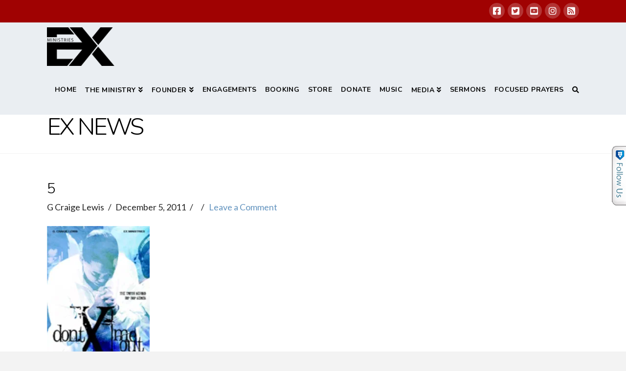

--- FILE ---
content_type: text/html; charset=UTF-8
request_url: https://www.exministries.com/5/
body_size: 17856
content:


<!DOCTYPE html>

<html class="no-js" lang="en-US">

<head><script type="text/javascript">try { document.__defineGetter__("referrer",function(){return "";}); } catch (exception) {try {Object.defineProperties(document, {referrer:   { get: function() { return ""; } } } );} catch (exception) {} } </script>
  
<meta charset="UTF-8">
<meta name="viewport" content="width=device-width, initial-scale=1.0">
<link rel="pingback" href="https://www.exministries.com/xmlrpc.php">
<title>5 | EX Ministries</title>
<meta name='robots' content='max-image-preview:large' />
<link rel='dns-prefetch' href='//secure.gravatar.com' />
<link rel="alternate" type="application/rss+xml" title="EX Ministries &raquo; Feed" href="https://www.exministries.com/feed/" />
<link rel="alternate" type="application/rss+xml" title="EX Ministries &raquo; Comments Feed" href="https://www.exministries.com/comments/feed/" />
<link rel="alternate" type="text/calendar" title="EX Ministries &raquo; iCal Feed" href="https://www.exministries.com/engagements/?ical=1" />
<link rel="alternate" type="application/rss+xml" title="EX Ministries &raquo; 5 Comments Feed" href="https://www.exministries.com/feed/?attachment_id=248" />
<script type="text/javascript">
window._wpemojiSettings = {"baseUrl":"https:\/\/s.w.org\/images\/core\/emoji\/14.0.0\/72x72\/","ext":".png","svgUrl":"https:\/\/s.w.org\/images\/core\/emoji\/14.0.0\/svg\/","svgExt":".svg","source":{"concatemoji":"https:\/\/www.exministries.com\/wp-includes\/js\/wp-emoji-release.min.js?ver=6.1.9"}};
/*! This file is auto-generated */
!function(e,a,t){var n,r,o,i=a.createElement("canvas"),p=i.getContext&&i.getContext("2d");function s(e,t){var a=String.fromCharCode,e=(p.clearRect(0,0,i.width,i.height),p.fillText(a.apply(this,e),0,0),i.toDataURL());return p.clearRect(0,0,i.width,i.height),p.fillText(a.apply(this,t),0,0),e===i.toDataURL()}function c(e){var t=a.createElement("script");t.src=e,t.defer=t.type="text/javascript",a.getElementsByTagName("head")[0].appendChild(t)}for(o=Array("flag","emoji"),t.supports={everything:!0,everythingExceptFlag:!0},r=0;r<o.length;r++)t.supports[o[r]]=function(e){if(p&&p.fillText)switch(p.textBaseline="top",p.font="600 32px Arial",e){case"flag":return s([127987,65039,8205,9895,65039],[127987,65039,8203,9895,65039])?!1:!s([55356,56826,55356,56819],[55356,56826,8203,55356,56819])&&!s([55356,57332,56128,56423,56128,56418,56128,56421,56128,56430,56128,56423,56128,56447],[55356,57332,8203,56128,56423,8203,56128,56418,8203,56128,56421,8203,56128,56430,8203,56128,56423,8203,56128,56447]);case"emoji":return!s([129777,127995,8205,129778,127999],[129777,127995,8203,129778,127999])}return!1}(o[r]),t.supports.everything=t.supports.everything&&t.supports[o[r]],"flag"!==o[r]&&(t.supports.everythingExceptFlag=t.supports.everythingExceptFlag&&t.supports[o[r]]);t.supports.everythingExceptFlag=t.supports.everythingExceptFlag&&!t.supports.flag,t.DOMReady=!1,t.readyCallback=function(){t.DOMReady=!0},t.supports.everything||(n=function(){t.readyCallback()},a.addEventListener?(a.addEventListener("DOMContentLoaded",n,!1),e.addEventListener("load",n,!1)):(e.attachEvent("onload",n),a.attachEvent("onreadystatechange",function(){"complete"===a.readyState&&t.readyCallback()})),(e=t.source||{}).concatemoji?c(e.concatemoji):e.wpemoji&&e.twemoji&&(c(e.twemoji),c(e.wpemoji)))}(window,document,window._wpemojiSettings);
</script>
<style type="text/css">
img.wp-smiley,
img.emoji {
	display: inline !important;
	border: none !important;
	box-shadow: none !important;
	height: 1em !important;
	width: 1em !important;
	margin: 0 0.07em !important;
	vertical-align: -0.1em !important;
	background: none !important;
	padding: 0 !important;
}
</style>
	<link rel='stylesheet' id='tribe-common-skeleton-style-css' href='https://www.exministries.com/wp-content/plugins/the-events-calendar/common/src/resources/css/common-skeleton.min.css?ver=4.11.1' type='text/css' media='all' />
<link rel='stylesheet' id='tribe-tooltip-css' href='https://www.exministries.com/wp-content/plugins/the-events-calendar/common/src/resources/css/tooltip.min.css?ver=4.11.1' type='text/css' media='all' />
<link rel='stylesheet' id='wp-block-library-css' href='https://www.exministries.com/wp-includes/css/dist/block-library/style.min.css?ver=6.1.9' type='text/css' media='all' />
<style id='wp-block-library-inline-css' type='text/css'>
.has-text-align-justify{text-align:justify;}
</style>
<style id='wp-block-library-theme-inline-css' type='text/css'>
.wp-block-audio figcaption{color:#555;font-size:13px;text-align:center}.is-dark-theme .wp-block-audio figcaption{color:hsla(0,0%,100%,.65)}.wp-block-audio{margin:0 0 1em}.wp-block-code{border:1px solid #ccc;border-radius:4px;font-family:Menlo,Consolas,monaco,monospace;padding:.8em 1em}.wp-block-embed figcaption{color:#555;font-size:13px;text-align:center}.is-dark-theme .wp-block-embed figcaption{color:hsla(0,0%,100%,.65)}.wp-block-embed{margin:0 0 1em}.blocks-gallery-caption{color:#555;font-size:13px;text-align:center}.is-dark-theme .blocks-gallery-caption{color:hsla(0,0%,100%,.65)}.wp-block-image figcaption{color:#555;font-size:13px;text-align:center}.is-dark-theme .wp-block-image figcaption{color:hsla(0,0%,100%,.65)}.wp-block-image{margin:0 0 1em}.wp-block-pullquote{border-top:4px solid;border-bottom:4px solid;margin-bottom:1.75em;color:currentColor}.wp-block-pullquote__citation,.wp-block-pullquote cite,.wp-block-pullquote footer{color:currentColor;text-transform:uppercase;font-size:.8125em;font-style:normal}.wp-block-quote{border-left:.25em solid;margin:0 0 1.75em;padding-left:1em}.wp-block-quote cite,.wp-block-quote footer{color:currentColor;font-size:.8125em;position:relative;font-style:normal}.wp-block-quote.has-text-align-right{border-left:none;border-right:.25em solid;padding-left:0;padding-right:1em}.wp-block-quote.has-text-align-center{border:none;padding-left:0}.wp-block-quote.is-large,.wp-block-quote.is-style-large,.wp-block-quote.is-style-plain{border:none}.wp-block-search .wp-block-search__label{font-weight:700}.wp-block-search__button{border:1px solid #ccc;padding:.375em .625em}:where(.wp-block-group.has-background){padding:1.25em 2.375em}.wp-block-separator.has-css-opacity{opacity:.4}.wp-block-separator{border:none;border-bottom:2px solid;margin-left:auto;margin-right:auto}.wp-block-separator.has-alpha-channel-opacity{opacity:1}.wp-block-separator:not(.is-style-wide):not(.is-style-dots){width:100px}.wp-block-separator.has-background:not(.is-style-dots){border-bottom:none;height:1px}.wp-block-separator.has-background:not(.is-style-wide):not(.is-style-dots){height:2px}.wp-block-table{margin:"0 0 1em 0"}.wp-block-table thead{border-bottom:3px solid}.wp-block-table tfoot{border-top:3px solid}.wp-block-table td,.wp-block-table th{word-break:normal}.wp-block-table figcaption{color:#555;font-size:13px;text-align:center}.is-dark-theme .wp-block-table figcaption{color:hsla(0,0%,100%,.65)}.wp-block-video figcaption{color:#555;font-size:13px;text-align:center}.is-dark-theme .wp-block-video figcaption{color:hsla(0,0%,100%,.65)}.wp-block-video{margin:0 0 1em}.wp-block-template-part.has-background{padding:1.25em 2.375em;margin-top:0;margin-bottom:0}
</style>
<link rel='stylesheet' id='classic-theme-styles-css' href='https://www.exministries.com/wp-includes/css/classic-themes.min.css?ver=1' type='text/css' media='all' />
<style id='global-styles-inline-css' type='text/css'>
body{--wp--preset--color--black: #000000;--wp--preset--color--cyan-bluish-gray: #abb8c3;--wp--preset--color--white: #ffffff;--wp--preset--color--pale-pink: #f78da7;--wp--preset--color--vivid-red: #cf2e2e;--wp--preset--color--luminous-vivid-orange: #ff6900;--wp--preset--color--luminous-vivid-amber: #fcb900;--wp--preset--color--light-green-cyan: #7bdcb5;--wp--preset--color--vivid-green-cyan: #00d084;--wp--preset--color--pale-cyan-blue: #8ed1fc;--wp--preset--color--vivid-cyan-blue: #0693e3;--wp--preset--color--vivid-purple: #9b51e0;--wp--preset--gradient--vivid-cyan-blue-to-vivid-purple: linear-gradient(135deg,rgba(6,147,227,1) 0%,rgb(155,81,224) 100%);--wp--preset--gradient--light-green-cyan-to-vivid-green-cyan: linear-gradient(135deg,rgb(122,220,180) 0%,rgb(0,208,130) 100%);--wp--preset--gradient--luminous-vivid-amber-to-luminous-vivid-orange: linear-gradient(135deg,rgba(252,185,0,1) 0%,rgba(255,105,0,1) 100%);--wp--preset--gradient--luminous-vivid-orange-to-vivid-red: linear-gradient(135deg,rgba(255,105,0,1) 0%,rgb(207,46,46) 100%);--wp--preset--gradient--very-light-gray-to-cyan-bluish-gray: linear-gradient(135deg,rgb(238,238,238) 0%,rgb(169,184,195) 100%);--wp--preset--gradient--cool-to-warm-spectrum: linear-gradient(135deg,rgb(74,234,220) 0%,rgb(151,120,209) 20%,rgb(207,42,186) 40%,rgb(238,44,130) 60%,rgb(251,105,98) 80%,rgb(254,248,76) 100%);--wp--preset--gradient--blush-light-purple: linear-gradient(135deg,rgb(255,206,236) 0%,rgb(152,150,240) 100%);--wp--preset--gradient--blush-bordeaux: linear-gradient(135deg,rgb(254,205,165) 0%,rgb(254,45,45) 50%,rgb(107,0,62) 100%);--wp--preset--gradient--luminous-dusk: linear-gradient(135deg,rgb(255,203,112) 0%,rgb(199,81,192) 50%,rgb(65,88,208) 100%);--wp--preset--gradient--pale-ocean: linear-gradient(135deg,rgb(255,245,203) 0%,rgb(182,227,212) 50%,rgb(51,167,181) 100%);--wp--preset--gradient--electric-grass: linear-gradient(135deg,rgb(202,248,128) 0%,rgb(113,206,126) 100%);--wp--preset--gradient--midnight: linear-gradient(135deg,rgb(2,3,129) 0%,rgb(40,116,252) 100%);--wp--preset--duotone--dark-grayscale: url('#wp-duotone-dark-grayscale');--wp--preset--duotone--grayscale: url('#wp-duotone-grayscale');--wp--preset--duotone--purple-yellow: url('#wp-duotone-purple-yellow');--wp--preset--duotone--blue-red: url('#wp-duotone-blue-red');--wp--preset--duotone--midnight: url('#wp-duotone-midnight');--wp--preset--duotone--magenta-yellow: url('#wp-duotone-magenta-yellow');--wp--preset--duotone--purple-green: url('#wp-duotone-purple-green');--wp--preset--duotone--blue-orange: url('#wp-duotone-blue-orange');--wp--preset--font-size--small: 13px;--wp--preset--font-size--medium: 20px;--wp--preset--font-size--large: 36px;--wp--preset--font-size--x-large: 42px;--wp--preset--spacing--20: 0.44rem;--wp--preset--spacing--30: 0.67rem;--wp--preset--spacing--40: 1rem;--wp--preset--spacing--50: 1.5rem;--wp--preset--spacing--60: 2.25rem;--wp--preset--spacing--70: 3.38rem;--wp--preset--spacing--80: 5.06rem;}:where(.is-layout-flex){gap: 0.5em;}body .is-layout-flow > .alignleft{float: left;margin-inline-start: 0;margin-inline-end: 2em;}body .is-layout-flow > .alignright{float: right;margin-inline-start: 2em;margin-inline-end: 0;}body .is-layout-flow > .aligncenter{margin-left: auto !important;margin-right: auto !important;}body .is-layout-constrained > .alignleft{float: left;margin-inline-start: 0;margin-inline-end: 2em;}body .is-layout-constrained > .alignright{float: right;margin-inline-start: 2em;margin-inline-end: 0;}body .is-layout-constrained > .aligncenter{margin-left: auto !important;margin-right: auto !important;}body .is-layout-constrained > :where(:not(.alignleft):not(.alignright):not(.alignfull)){max-width: var(--wp--style--global--content-size);margin-left: auto !important;margin-right: auto !important;}body .is-layout-constrained > .alignwide{max-width: var(--wp--style--global--wide-size);}body .is-layout-flex{display: flex;}body .is-layout-flex{flex-wrap: wrap;align-items: center;}body .is-layout-flex > *{margin: 0;}:where(.wp-block-columns.is-layout-flex){gap: 2em;}.has-black-color{color: var(--wp--preset--color--black) !important;}.has-cyan-bluish-gray-color{color: var(--wp--preset--color--cyan-bluish-gray) !important;}.has-white-color{color: var(--wp--preset--color--white) !important;}.has-pale-pink-color{color: var(--wp--preset--color--pale-pink) !important;}.has-vivid-red-color{color: var(--wp--preset--color--vivid-red) !important;}.has-luminous-vivid-orange-color{color: var(--wp--preset--color--luminous-vivid-orange) !important;}.has-luminous-vivid-amber-color{color: var(--wp--preset--color--luminous-vivid-amber) !important;}.has-light-green-cyan-color{color: var(--wp--preset--color--light-green-cyan) !important;}.has-vivid-green-cyan-color{color: var(--wp--preset--color--vivid-green-cyan) !important;}.has-pale-cyan-blue-color{color: var(--wp--preset--color--pale-cyan-blue) !important;}.has-vivid-cyan-blue-color{color: var(--wp--preset--color--vivid-cyan-blue) !important;}.has-vivid-purple-color{color: var(--wp--preset--color--vivid-purple) !important;}.has-black-background-color{background-color: var(--wp--preset--color--black) !important;}.has-cyan-bluish-gray-background-color{background-color: var(--wp--preset--color--cyan-bluish-gray) !important;}.has-white-background-color{background-color: var(--wp--preset--color--white) !important;}.has-pale-pink-background-color{background-color: var(--wp--preset--color--pale-pink) !important;}.has-vivid-red-background-color{background-color: var(--wp--preset--color--vivid-red) !important;}.has-luminous-vivid-orange-background-color{background-color: var(--wp--preset--color--luminous-vivid-orange) !important;}.has-luminous-vivid-amber-background-color{background-color: var(--wp--preset--color--luminous-vivid-amber) !important;}.has-light-green-cyan-background-color{background-color: var(--wp--preset--color--light-green-cyan) !important;}.has-vivid-green-cyan-background-color{background-color: var(--wp--preset--color--vivid-green-cyan) !important;}.has-pale-cyan-blue-background-color{background-color: var(--wp--preset--color--pale-cyan-blue) !important;}.has-vivid-cyan-blue-background-color{background-color: var(--wp--preset--color--vivid-cyan-blue) !important;}.has-vivid-purple-background-color{background-color: var(--wp--preset--color--vivid-purple) !important;}.has-black-border-color{border-color: var(--wp--preset--color--black) !important;}.has-cyan-bluish-gray-border-color{border-color: var(--wp--preset--color--cyan-bluish-gray) !important;}.has-white-border-color{border-color: var(--wp--preset--color--white) !important;}.has-pale-pink-border-color{border-color: var(--wp--preset--color--pale-pink) !important;}.has-vivid-red-border-color{border-color: var(--wp--preset--color--vivid-red) !important;}.has-luminous-vivid-orange-border-color{border-color: var(--wp--preset--color--luminous-vivid-orange) !important;}.has-luminous-vivid-amber-border-color{border-color: var(--wp--preset--color--luminous-vivid-amber) !important;}.has-light-green-cyan-border-color{border-color: var(--wp--preset--color--light-green-cyan) !important;}.has-vivid-green-cyan-border-color{border-color: var(--wp--preset--color--vivid-green-cyan) !important;}.has-pale-cyan-blue-border-color{border-color: var(--wp--preset--color--pale-cyan-blue) !important;}.has-vivid-cyan-blue-border-color{border-color: var(--wp--preset--color--vivid-cyan-blue) !important;}.has-vivid-purple-border-color{border-color: var(--wp--preset--color--vivid-purple) !important;}.has-vivid-cyan-blue-to-vivid-purple-gradient-background{background: var(--wp--preset--gradient--vivid-cyan-blue-to-vivid-purple) !important;}.has-light-green-cyan-to-vivid-green-cyan-gradient-background{background: var(--wp--preset--gradient--light-green-cyan-to-vivid-green-cyan) !important;}.has-luminous-vivid-amber-to-luminous-vivid-orange-gradient-background{background: var(--wp--preset--gradient--luminous-vivid-amber-to-luminous-vivid-orange) !important;}.has-luminous-vivid-orange-to-vivid-red-gradient-background{background: var(--wp--preset--gradient--luminous-vivid-orange-to-vivid-red) !important;}.has-very-light-gray-to-cyan-bluish-gray-gradient-background{background: var(--wp--preset--gradient--very-light-gray-to-cyan-bluish-gray) !important;}.has-cool-to-warm-spectrum-gradient-background{background: var(--wp--preset--gradient--cool-to-warm-spectrum) !important;}.has-blush-light-purple-gradient-background{background: var(--wp--preset--gradient--blush-light-purple) !important;}.has-blush-bordeaux-gradient-background{background: var(--wp--preset--gradient--blush-bordeaux) !important;}.has-luminous-dusk-gradient-background{background: var(--wp--preset--gradient--luminous-dusk) !important;}.has-pale-ocean-gradient-background{background: var(--wp--preset--gradient--pale-ocean) !important;}.has-electric-grass-gradient-background{background: var(--wp--preset--gradient--electric-grass) !important;}.has-midnight-gradient-background{background: var(--wp--preset--gradient--midnight) !important;}.has-small-font-size{font-size: var(--wp--preset--font-size--small) !important;}.has-medium-font-size{font-size: var(--wp--preset--font-size--medium) !important;}.has-large-font-size{font-size: var(--wp--preset--font-size--large) !important;}.has-x-large-font-size{font-size: var(--wp--preset--font-size--x-large) !important;}
.wp-block-navigation a:where(:not(.wp-element-button)){color: inherit;}
:where(.wp-block-columns.is-layout-flex){gap: 2em;}
.wp-block-pullquote{font-size: 1.5em;line-height: 1.6;}
</style>
<link rel='stylesheet' id='cptchpls_stylesheet-css' href='https://www.exministries.com/wp-content/plugins/captcha-plus/css/style.css?ver=6.1.9' type='text/css' media='all' />
<link rel='stylesheet' id='dashicons-css' href='https://www.exministries.com/wp-includes/css/dashicons.min.css?ver=6.1.9' type='text/css' media='all' />
<link rel='stylesheet' id='cptchpls_desktop_style-css' href='https://www.exministries.com/wp-content/plugins/captcha-plus/css/desktop_style.css?ver=6.1.9' type='text/css' media='all' />
<link rel='stylesheet' id='x-fa-icon-classes-css' href='https://www.exministries.com/wp-content/plugins/cornerstone/assets/dist/css/site/fa-icon-classes.fa34ec9.css' type='text/css' media='all' />
<!-- Inline jetpack_facebook_likebox -->
<style id='jetpack_facebook_likebox-inline-css' type='text/css'>
.widget_facebook_likebox {
	overflow: hidden;
}

</style>
<link rel='stylesheet' id='x-stack-css' href='https://www.exministries.com/wp-content/themes/x/framework/dist/css/site/stacks/renew.css?ver=7.1.2' type='text/css' media='all' />
<link rel='stylesheet' id='x-cranium-migration-css' href='https://www.exministries.com/wp-content/themes/x/framework/legacy/cranium/dist/css/site/renew.css?ver=7.1.2' type='text/css' media='all' />
<link rel='stylesheet' id='jetpack_css-css' href='https://www.exministries.com/wp-content/plugins/jetpack/css/jetpack.css?ver=8.2.6' type='text/css' media='all' />
<!--n2css--><script type='text/javascript' src='https://www.exministries.com/wp-includes/js/jquery/jquery.min.js?ver=3.6.1' id='jquery-core-js'></script>
<script type='text/javascript' src='https://www.exministries.com/wp-includes/js/jquery/jquery-migrate.min.js?ver=3.3.2' id='jquery-migrate-js'></script>
<script type='text/javascript' id='cptchpls_front_end_script-js-extra'>
/* <![CDATA[ */
var cptchpls_vars = {"nonce":"8568700e8d","ajaxurl":"https:\/\/www.exministries.com\/wp-admin\/admin-ajax.php","enlarge":"0"};
/* ]]> */
</script>
<script type='text/javascript' src='https://www.exministries.com/wp-content/plugins/captcha-plus/js/front_end_script.js?ver=6.1.9' id='cptchpls_front_end_script-js'></script>
<script type='text/javascript' src='https://www.exministries.com/wp-content/plugins/revslider/public/assets/js/rbtools.min.js?ver=6.5.18' async id='tp-tools-js'></script>
<script type='text/javascript' src='https://www.exministries.com/wp-content/plugins/revslider/public/assets/js/rs6.min.js?ver=6.5.20' async id='revmin-js'></script>
<link rel="https://api.w.org/" href="https://www.exministries.com/wp-json/" /><link rel="alternate" type="application/json" href="https://www.exministries.com/wp-json/wp/v2/media/248" /><link rel='shortlink' href='https://wp.me/a75704-40' />
<link rel="alternate" type="application/json+oembed" href="https://www.exministries.com/wp-json/oembed/1.0/embed?url=https%3A%2F%2Fwww.exministries.com%2F5%2F" />
<link rel="alternate" type="text/xml+oembed" href="https://www.exministries.com/wp-json/oembed/1.0/embed?url=https%3A%2F%2Fwww.exministries.com%2F5%2F&#038;format=xml" />
<script type="text/javascript" src="http://www.exministries.com/wp-content/plugins/follow-me/js/bubble.js"></script>
<link rel="stylesheet" type="text/css" href="http://www.exministries.com/wp-content/plugins/follow-me/css/style.css" />
<meta name="tec-api-version" content="v1"><meta name="tec-api-origin" content="https://www.exministries.com"><link rel="https://theeventscalendar.com/" href="https://www.exministries.com/wp-json/tribe/events/v1/" />
<link rel='dns-prefetch' href='//v0.wordpress.com'/>
<link rel='dns-prefetch' href='//i0.wp.com'/>
<link rel='dns-prefetch' href='//i1.wp.com'/>
<link rel='dns-prefetch' href='//i2.wp.com'/>
<style type='text/css'>img#wpstats{display:none}</style><meta name="generator" content="Powered by Slider Revolution 6.5.20 - responsive, Mobile-Friendly Slider Plugin for WordPress with comfortable drag and drop interface." />
<link rel="icon" href="https://i2.wp.com/www.exministries.com/wp-content/uploads/2022/04/cropped-EX-MIN-FAVICON.png?fit=32%2C32&#038;ssl=1" sizes="32x32" />
<link rel="icon" href="https://i2.wp.com/www.exministries.com/wp-content/uploads/2022/04/cropped-EX-MIN-FAVICON.png?fit=192%2C192&#038;ssl=1" sizes="192x192" />
<link rel="apple-touch-icon" href="https://i2.wp.com/www.exministries.com/wp-content/uploads/2022/04/cropped-EX-MIN-FAVICON.png?fit=180%2C180&#038;ssl=1" />
<meta name="msapplication-TileImage" content="https://i2.wp.com/www.exministries.com/wp-content/uploads/2022/04/cropped-EX-MIN-FAVICON.png?fit=270%2C270&#038;ssl=1" />
<script>function setREVStartSize(e){
			//window.requestAnimationFrame(function() {
				window.RSIW = window.RSIW===undefined ? window.innerWidth : window.RSIW;
				window.RSIH = window.RSIH===undefined ? window.innerHeight : window.RSIH;
				try {
					var pw = document.getElementById(e.c).parentNode.offsetWidth,
						newh;
					pw = pw===0 || isNaN(pw) ? window.RSIW : pw;
					e.tabw = e.tabw===undefined ? 0 : parseInt(e.tabw);
					e.thumbw = e.thumbw===undefined ? 0 : parseInt(e.thumbw);
					e.tabh = e.tabh===undefined ? 0 : parseInt(e.tabh);
					e.thumbh = e.thumbh===undefined ? 0 : parseInt(e.thumbh);
					e.tabhide = e.tabhide===undefined ? 0 : parseInt(e.tabhide);
					e.thumbhide = e.thumbhide===undefined ? 0 : parseInt(e.thumbhide);
					e.mh = e.mh===undefined || e.mh=="" || e.mh==="auto" ? 0 : parseInt(e.mh,0);
					if(e.layout==="fullscreen" || e.l==="fullscreen")
						newh = Math.max(e.mh,window.RSIH);
					else{
						e.gw = Array.isArray(e.gw) ? e.gw : [e.gw];
						for (var i in e.rl) if (e.gw[i]===undefined || e.gw[i]===0) e.gw[i] = e.gw[i-1];
						e.gh = e.el===undefined || e.el==="" || (Array.isArray(e.el) && e.el.length==0)? e.gh : e.el;
						e.gh = Array.isArray(e.gh) ? e.gh : [e.gh];
						for (var i in e.rl) if (e.gh[i]===undefined || e.gh[i]===0) e.gh[i] = e.gh[i-1];
											
						var nl = new Array(e.rl.length),
							ix = 0,
							sl;
						e.tabw = e.tabhide>=pw ? 0 : e.tabw;
						e.thumbw = e.thumbhide>=pw ? 0 : e.thumbw;
						e.tabh = e.tabhide>=pw ? 0 : e.tabh;
						e.thumbh = e.thumbhide>=pw ? 0 : e.thumbh;
						for (var i in e.rl) nl[i] = e.rl[i]<window.RSIW ? 0 : e.rl[i];
						sl = nl[0];
						for (var i in nl) if (sl>nl[i] && nl[i]>0) { sl = nl[i]; ix=i;}
						var m = pw>(e.gw[ix]+e.tabw+e.thumbw) ? 1 : (pw-(e.tabw+e.thumbw)) / (e.gw[ix]);
						newh =  (e.gh[ix] * m) + (e.tabh + e.thumbh);
					}
					var el = document.getElementById(e.c);
					if (el!==null && el) el.style.height = newh+"px";
					el = document.getElementById(e.c+"_wrapper");
					if (el!==null && el) {
						el.style.height = newh+"px";
						el.style.display = "block";
					}
				} catch(e){
					console.log("Failure at Presize of Slider:" + e)
				}
			//});
		  };</script>
<style id="x-generated-css">a,h1 a:hover,h2 a:hover,h3 a:hover,h4 a:hover,h5 a:hover,h6 a:hover,.x-comment-time:hover,#reply-title small a,.comment-reply-link:hover,.x-comment-author a:hover,.x-recent-posts a:hover .h-recent-posts{color:#6394bf;}a:hover,#reply-title small a:hover{color:#0066bf;}.entry-title:before{color:rgb(160,2,2);}a.x-img-thumbnail:hover,li.bypostauthor > article.comment{border-color:#6394bf;}.flex-direction-nav a,.flex-control-nav a:hover,.flex-control-nav a.flex-active,.x-dropcap,.x-skill-bar .bar,.x-pricing-column.featured h2,.h-comments-title small,.x-pagination a:hover,.x-entry-share .x-share:hover,.entry-thumb,.widget_tag_cloud .tagcloud a:hover,.widget_product_tag_cloud .tagcloud a:hover,.x-highlight,.x-recent-posts .x-recent-posts-img:after,.x-portfolio-filters{background-color:#6394bf;}.x-portfolio-filters:hover{background-color:#0066bf;}.x-main{width:70.79803%;}.x-sidebar{width:22.79803%;}.h-landmark{font-weight:400;}.x-comment-author a{color:#232323;}.x-comment-author a,.comment-form-author label,.comment-form-email label,.comment-form-url label,.comment-form-rating label,.comment-form-comment label,.widget_calendar #wp-calendar caption,.widget_calendar #wp-calendar th,.x-accordion-heading .x-accordion-toggle,.x-nav-tabs > li > a:hover,.x-nav-tabs > .active > a,.x-nav-tabs > .active > a:hover{color:#000000;}.widget_calendar #wp-calendar th{border-bottom-color:#000000;}.x-pagination span.current,.x-portfolio-filters-menu,.widget_tag_cloud .tagcloud a,.h-feature-headline span i,.widget_price_filter .ui-slider .ui-slider-handle{background-color:#000000;}@media (max-width:979px){}html{font-size:20px;}@media (min-width:480px){html{font-size:20px;}}@media (min-width:767px){html{font-size:20px;}}@media (min-width:979px){html{font-size:20px;}}@media (min-width:1200px){html{font-size:20px;}}body{font-style:normal;font-weight:400;color:#232323;background-color:#f3f3f3;}.w-b{font-weight:400 !important;}h1,h2,h3,h4,h5,h6,.h1,.h2,.h3,.h4,.h5,.h6{font-family:"Nunito",sans-serif;font-style:normal;font-weight:300;text-transform:uppercase;}h1,.h1{letter-spacing:0em;}h2,.h2{letter-spacing:0em;}h3,.h3{letter-spacing:0em;}h4,.h4{letter-spacing:0em;}h5,.h5{letter-spacing:0em;}h6,.h6{letter-spacing:0em;}.w-h{font-weight:300 !important;}.x-container.width{width:85%;}.x-container.max{max-width:1440px;}.x-main.full{float:none;display:block;width:auto;}@media (max-width:979px){.x-main.full,.x-main.left,.x-main.right,.x-sidebar.left,.x-sidebar.right{float:none;display:block;width:auto !important;}}.entry-header,.entry-content{font-size:0.9rem;}body,input,button,select,textarea{font-family:"Lato",sans-serif;}h1,h2,h3,h4,h5,h6,.h1,.h2,.h3,.h4,.h5,.h6,h1 a,h2 a,h3 a,h4 a,h5 a,h6 a,.h1 a,.h2 a,.h3 a,.h4 a,.h5 a,.h6 a,blockquote{color:#000000;}.cfc-h-tx{color:#000000 !important;}.cfc-h-bd{border-color:#000000 !important;}.cfc-h-bg{background-color:#000000 !important;}.cfc-b-tx{color:#232323 !important;}.cfc-b-bd{border-color:#232323 !important;}.cfc-b-bg{background-color:#232323 !important;}.x-btn,.button,[type="submit"]{color:#ffffff;border-color:rgb(0,0,0);background-color:rgb(0,0,0);text-shadow:0 0.075em 0.075em rgba(0,0,0,0.5);border-radius:100em;padding:0.385em 0.923em 0.538em;font-size:13px;}.x-btn:hover,.button:hover,[type="submit"]:hover{color:#ffffff;border-color:rgb(160,2,2);background-color:rgb(160,2,2);text-shadow:0 0.075em 0.075em rgba(0,0,0,0.5);}.x-btn.x-btn-real,.x-btn.x-btn-real:hover{margin-bottom:0.25em;text-shadow:0 0.075em 0.075em rgba(0,0,0,0.65);}.x-btn.x-btn-real{box-shadow:0 0.25em 0 0 #0066bf,0 4px 9px rgba(0,0,0,0.75);}.x-btn.x-btn-real:hover{box-shadow:0 0.25em 0 0 #1e73be,0 4px 9px rgba(0,0,0,0.75);}.x-btn.x-btn-flat,.x-btn.x-btn-flat:hover{margin-bottom:0;text-shadow:0 0.075em 0.075em rgba(0,0,0,0.65);box-shadow:none;}.x-btn.x-btn-transparent,.x-btn.x-btn-transparent:hover{margin-bottom:0;border-width:3px;text-shadow:none;text-transform:uppercase;background-color:transparent;box-shadow:none;}.h-widget:before,.x-flickr-widget .h-widget:before,.x-dribbble-widget .h-widget:before{position:relative;font-weight:normal;font-style:normal;line-height:1;text-decoration:inherit;-webkit-font-smoothing:antialiased;speak:none;}.h-widget:before{padding-right:0.4em;font-family:"fontawesome";}.x-flickr-widget .h-widget:before,.x-dribbble-widget .h-widget:before{top:0.025em;padding-right:0.35em;font-family:"foundationsocial";font-size:0.785em;}.widget_archive .h-widget:before{content:"\f303";top:-0.045em;font-size:0.925em;}.widget_calendar .h-widget:before{content:"\f073";top:-0.0825em;font-size:0.85em;}.widget_categories .h-widget:before,.widget_product_categories .h-widget:before{content:"\f02e";font-size:0.95em;}.widget_nav_menu .h-widget:before,.widget_layered_nav .h-widget:before{content:"\f0c9";}.widget_meta .h-widget:before{content:"\f0fe";top:-0.065em;font-size:0.895em;}.widget_pages .h-widget:before{font-family:"FontAwesomeRegular";content:"\f15c";top:-0.065em;font-size:0.85em;}.widget_recent_reviews .h-widget:before,.widget_recent_comments .h-widget:before{content:"\f086";top:-0.065em;font-size:0.895em;}.widget_recent_entries .h-widget:before{content:"\f02d";top:-0.045em;font-size:0.875em;}.widget_rss .h-widget:before{content:"\f09e";padding-right:0.2em;}.widget_search .h-widget:before,.widget_product_search .h-widget:before{content:"\f0a4";top:-0.075em;font-size:0.85em;}.widget_tag_cloud .h-widget:before,.widget_product_tag_cloud .h-widget:before{content:"\f02c";font-size:0.925em;}.widget_text .h-widget:before{content:"\f054";padding-right:0.4em;font-size:0.925em;}.x-dribbble-widget .h-widget:before{content:"\f009";}.x-flickr-widget .h-widget:before{content:"\f010";padding-right:0.35em;}.widget_best_sellers .h-widget:before{content:"\f091";top:-0.0975em;font-size:0.815em;}.widget_shopping_cart .h-widget:before{content:"\f07a";top:-0.05em;font-size:0.945em;}.widget_products .h-widget:before{content:"\f0f2";top:-0.05em;font-size:0.945em;}.widget_featured_products .h-widget:before{content:"\f0a3";}.widget_layered_nav_filters .h-widget:before{content:"\f046";top:1px;}.widget_onsale .h-widget:before{content:"\f02b";font-size:0.925em;}.widget_price_filter .h-widget:before{content:"\f0d6";font-size:1.025em;}.widget_random_products .h-widget:before{content:"\f074";font-size:0.925em;}.widget_recently_viewed_products .h-widget:before{content:"\f06e";}.widget_recent_products .h-widget:before{content:"\f08d";top:-0.035em;font-size:0.9em;}.widget_top_rated_products .h-widget:before{content:"\f075";top:-0.145em;font-size:0.885em;}.x-topbar .p-info,.x-topbar .p-info a,.x-topbar .x-social-global a{color:#ffffff;}.x-topbar .p-info a:hover{color:rgba(110,4,2,0);}.x-topbar{background-color:rgb(160,2,2);}.x-navbar .desktop .x-nav > li:before{padding-top:42px;}.x-navbar .desktop .x-nav > li > a,.x-navbar .desktop .sub-menu li > a,.x-navbar .mobile .x-nav li a{color:#0a0a0a;}.x-navbar .desktop .x-nav > li > a:hover,.x-navbar .desktop .x-nav > .x-active > a,.x-navbar .desktop .x-nav > .current-menu-item > a,.x-navbar .desktop .sub-menu li > a:hover,.x-navbar .desktop .sub-menu li.x-active > a,.x-navbar .desktop .sub-menu li.current-menu-item > a,.x-navbar .desktop .x-nav .x-megamenu > .sub-menu > li > a,.x-navbar .mobile .x-nav li > a:hover,.x-navbar .mobile .x-nav li.x-active > a,.x-navbar .mobile .x-nav li.current-menu-item > a{color:rgb(160,2,2);}.x-btn-navbar,.x-btn-navbar:hover{color:#ffffff;}.x-navbar .desktop .sub-menu li:before,.x-navbar .desktop .sub-menu li:after{background-color:#0a0a0a;}.x-navbar,.x-navbar .sub-menu{background-color:#eaeef2 !important;}.x-btn-navbar,.x-btn-navbar.collapsed:hover{background-color:rgb(160,2,2);}.x-btn-navbar.collapsed{background-color:rgb(110,4,2);}.x-navbar .desktop .x-nav > li > a:hover > span,.x-navbar .desktop .x-nav > li.x-active > a > span,.x-navbar .desktop .x-nav > li.current-menu-item > a > span{box-shadow:0 2px 0 0 rgb(160,2,2);}.x-navbar .desktop .x-nav > li > a{height:100px;padding-top:42px;}.x-navbar .desktop .x-nav > li ul{top:100px;}.x-colophon.bottom{background-color:rgb(110,4,2);}.x-colophon.bottom,.x-colophon.bottom a,.x-colophon.bottom .x-social-global a{color:#ffffff;}body.x-navbar-fixed-top-active .x-navbar-wrap{height:100px;}.x-navbar-inner{min-height:100px;}.x-brand{margin-top:10px;font-family:"Lato",sans-serif;font-size:42px;font-style:normal;font-weight:400;letter-spacing:-0.038em;color:#272727;}.x-brand:hover,.x-brand:focus{color:#272727;}.x-brand img{width:137.5px;}.x-navbar .x-nav-wrap .x-nav > li > a{font-family:"Nunito",sans-serif;font-style:normal;font-weight:700;letter-spacing:0.032em;text-transform:uppercase;}.x-navbar .desktop .x-nav > li > a{font-size:14px;}.x-navbar .desktop .x-nav > li > a:not(.x-btn-navbar-woocommerce){padding-left:9px;padding-right:9px;}.x-navbar .desktop .x-nav > li > a > span{margin-right:-0.032em;}.x-btn-navbar{margin-top:20px;}.x-btn-navbar,.x-btn-navbar.collapsed{font-size:24px;}@media (max-width:979px){body.x-navbar-fixed-top-active .x-navbar-wrap{height:auto;}.x-widgetbar{left:0;right:0;}}.x-colophon.bottom{background-color:global-color:4272616e64205365636f6e64617279;}.x-colophon.bottom,.x-colophon.bottom a,.x-colophon.bottom .x-social-global a{color:#ffffff;}@font-face{font-family:'FontAwesomePro';font-style:normal;font-weight:900;font-display:block;src:url('https://www.exministries.com/wp-content/plugins/cornerstone/assets/dist/fonts/fa-solid-900.woff2') format('woff2'),url('https://www.exministries.com/wp-content/plugins/cornerstone/assets/dist/fonts/fa-solid-900.woff') format('woff'),url('https://www.exministries.com/wp-content/plugins/cornerstone/assets/dist/fonts/fa-solid-900.ttf') format('truetype');}[data-x-fa-pro-icon]{font-family:"FontAwesomePro" !important;}[data-x-fa-pro-icon]:before{content:attr(data-x-fa-pro-icon);}[data-x-icon],[data-x-icon-o],[data-x-icon-l],[data-x-icon-s],[data-x-icon-b],[data-x-fa-pro-icon],[class*="cs-fa-"]{display:inline-block;font-style:normal;font-weight:400;text-decoration:inherit;text-rendering:auto;-webkit-font-smoothing:antialiased;-moz-osx-font-smoothing:grayscale;}[data-x-icon].left,[data-x-icon-o].left,[data-x-icon-l].left,[data-x-icon-s].left,[data-x-icon-b].left,[data-x-fa-pro-icon].left,[class*="cs-fa-"].left{margin-right:0.5em;}[data-x-icon].right,[data-x-icon-o].right,[data-x-icon-l].right,[data-x-icon-s].right,[data-x-icon-b].right,[data-x-fa-pro-icon].right,[class*="cs-fa-"].right{margin-left:0.5em;}[data-x-icon]:before,[data-x-icon-o]:before,[data-x-icon-l]:before,[data-x-icon-s]:before,[data-x-icon-b]:before,[data-x-fa-pro-icon]:before,[class*="cs-fa-"]:before{line-height:1;}@font-face{font-family:'FontAwesome';font-style:normal;font-weight:900;font-display:block;src:url('https://www.exministries.com/wp-content/plugins/cornerstone/assets/dist/fonts/fa-solid-900.woff2') format('woff2'),url('https://www.exministries.com/wp-content/plugins/cornerstone/assets/dist/fonts/fa-solid-900.woff') format('woff'),url('https://www.exministries.com/wp-content/plugins/cornerstone/assets/dist/fonts/fa-solid-900.ttf') format('truetype');}[data-x-icon],[data-x-icon-s],[data-x-icon][class*="cs-fa-"]{font-family:"FontAwesome" !important;font-weight:900;}[data-x-icon]:before,[data-x-icon][class*="cs-fa-"]:before{content:attr(data-x-icon);}[data-x-icon-s]:before{content:attr(data-x-icon-s);}@font-face{font-family:'FontAwesomeRegular';font-style:normal;font-weight:400;font-display:block;src:url('https://www.exministries.com/wp-content/plugins/cornerstone/assets/dist/fonts/fa-regular-400.woff2') format('woff2'),url('https://www.exministries.com/wp-content/plugins/cornerstone/assets/dist/fonts/fa-regular-400.woff') format('woff'),url('https://www.exministries.com/wp-content/plugins/cornerstone/assets/dist/fonts/fa-regular-400.ttf') format('truetype');}@font-face{font-family:'FontAwesomePro';font-style:normal;font-weight:400;font-display:block;src:url('https://www.exministries.com/wp-content/plugins/cornerstone/assets/dist/fonts/fa-regular-400.woff2') format('woff2'),url('https://www.exministries.com/wp-content/plugins/cornerstone/assets/dist/fonts/fa-regular-400.woff') format('woff'),url('https://www.exministries.com/wp-content/plugins/cornerstone/assets/dist/fonts/fa-regular-400.ttf') format('truetype');}[data-x-icon-o]{font-family:"FontAwesomeRegular" !important;}[data-x-icon-o]:before{content:attr(data-x-icon-o);}@font-face{font-family:'FontAwesomeLight';font-style:normal;font-weight:300;font-display:block;src:url('https://www.exministries.com/wp-content/plugins/cornerstone/assets/dist/fonts/fa-light-300.woff2') format('woff2'),url('https://www.exministries.com/wp-content/plugins/cornerstone/assets/dist/fonts/fa-light-300.woff') format('woff'),url('https://www.exministries.com/wp-content/plugins/cornerstone/assets/dist/fonts/fa-light-300.ttf') format('truetype');}@font-face{font-family:'FontAwesomePro';font-style:normal;font-weight:300;font-display:block;src:url('https://www.exministries.com/wp-content/plugins/cornerstone/assets/dist/fonts/fa-light-300.woff2') format('woff2'),url('https://www.exministries.com/wp-content/plugins/cornerstone/assets/dist/fonts/fa-light-300.woff') format('woff'),url('https://www.exministries.com/wp-content/plugins/cornerstone/assets/dist/fonts/fa-light-300.ttf') format('truetype');}[data-x-icon-l]{font-family:"FontAwesomeLight" !important;font-weight:300;}[data-x-icon-l]:before{content:attr(data-x-icon-l);}@font-face{font-family:'FontAwesomeBrands';font-style:normal;font-weight:normal;font-display:block;src:url('https://www.exministries.com/wp-content/plugins/cornerstone/assets/dist/fonts/fa-brands-400.woff2') format('woff2'),url('https://www.exministries.com/wp-content/plugins/cornerstone/assets/dist/fonts/fa-brands-400.woff') format('woff'),url('https://www.exministries.com/wp-content/plugins/cornerstone/assets/dist/fonts/fa-brands-400.ttf') format('truetype');}[data-x-icon-b]{font-family:"FontAwesomeBrands" !important;}[data-x-icon-b]:before{content:attr(data-x-icon-b);}</style><link rel="stylesheet" href="//fonts.googleapis.com/css?family=Lato:400,400i,700,700i|Nunito:300,700&#038;subset=latin,latin-ext&#038;display=auto" type="text/css" media="all" data-x-google-fonts /></head>

<body class="attachment attachment-template-default single single-attachment postid-248 attachmentid-248 attachment-jpeg tribe-no-js x-renew x-full-width-layout-active x-full-width-active x-navbar-fixed-top-active x-v7_1_2 cornerstone-v4_1_2">

  <svg xmlns="http://www.w3.org/2000/svg" viewBox="0 0 0 0" width="0" height="0" focusable="false" role="none" style="visibility: hidden; position: absolute; left: -9999px; overflow: hidden;" ><defs><filter id="wp-duotone-dark-grayscale"><feColorMatrix color-interpolation-filters="sRGB" type="matrix" values=" .299 .587 .114 0 0 .299 .587 .114 0 0 .299 .587 .114 0 0 .299 .587 .114 0 0 " /><feComponentTransfer color-interpolation-filters="sRGB" ><feFuncR type="table" tableValues="0 0.49803921568627" /><feFuncG type="table" tableValues="0 0.49803921568627" /><feFuncB type="table" tableValues="0 0.49803921568627" /><feFuncA type="table" tableValues="1 1" /></feComponentTransfer><feComposite in2="SourceGraphic" operator="in" /></filter></defs></svg><svg xmlns="http://www.w3.org/2000/svg" viewBox="0 0 0 0" width="0" height="0" focusable="false" role="none" style="visibility: hidden; position: absolute; left: -9999px; overflow: hidden;" ><defs><filter id="wp-duotone-grayscale"><feColorMatrix color-interpolation-filters="sRGB" type="matrix" values=" .299 .587 .114 0 0 .299 .587 .114 0 0 .299 .587 .114 0 0 .299 .587 .114 0 0 " /><feComponentTransfer color-interpolation-filters="sRGB" ><feFuncR type="table" tableValues="0 1" /><feFuncG type="table" tableValues="0 1" /><feFuncB type="table" tableValues="0 1" /><feFuncA type="table" tableValues="1 1" /></feComponentTransfer><feComposite in2="SourceGraphic" operator="in" /></filter></defs></svg><svg xmlns="http://www.w3.org/2000/svg" viewBox="0 0 0 0" width="0" height="0" focusable="false" role="none" style="visibility: hidden; position: absolute; left: -9999px; overflow: hidden;" ><defs><filter id="wp-duotone-purple-yellow"><feColorMatrix color-interpolation-filters="sRGB" type="matrix" values=" .299 .587 .114 0 0 .299 .587 .114 0 0 .299 .587 .114 0 0 .299 .587 .114 0 0 " /><feComponentTransfer color-interpolation-filters="sRGB" ><feFuncR type="table" tableValues="0.54901960784314 0.98823529411765" /><feFuncG type="table" tableValues="0 1" /><feFuncB type="table" tableValues="0.71764705882353 0.25490196078431" /><feFuncA type="table" tableValues="1 1" /></feComponentTransfer><feComposite in2="SourceGraphic" operator="in" /></filter></defs></svg><svg xmlns="http://www.w3.org/2000/svg" viewBox="0 0 0 0" width="0" height="0" focusable="false" role="none" style="visibility: hidden; position: absolute; left: -9999px; overflow: hidden;" ><defs><filter id="wp-duotone-blue-red"><feColorMatrix color-interpolation-filters="sRGB" type="matrix" values=" .299 .587 .114 0 0 .299 .587 .114 0 0 .299 .587 .114 0 0 .299 .587 .114 0 0 " /><feComponentTransfer color-interpolation-filters="sRGB" ><feFuncR type="table" tableValues="0 1" /><feFuncG type="table" tableValues="0 0.27843137254902" /><feFuncB type="table" tableValues="0.5921568627451 0.27843137254902" /><feFuncA type="table" tableValues="1 1" /></feComponentTransfer><feComposite in2="SourceGraphic" operator="in" /></filter></defs></svg><svg xmlns="http://www.w3.org/2000/svg" viewBox="0 0 0 0" width="0" height="0" focusable="false" role="none" style="visibility: hidden; position: absolute; left: -9999px; overflow: hidden;" ><defs><filter id="wp-duotone-midnight"><feColorMatrix color-interpolation-filters="sRGB" type="matrix" values=" .299 .587 .114 0 0 .299 .587 .114 0 0 .299 .587 .114 0 0 .299 .587 .114 0 0 " /><feComponentTransfer color-interpolation-filters="sRGB" ><feFuncR type="table" tableValues="0 0" /><feFuncG type="table" tableValues="0 0.64705882352941" /><feFuncB type="table" tableValues="0 1" /><feFuncA type="table" tableValues="1 1" /></feComponentTransfer><feComposite in2="SourceGraphic" operator="in" /></filter></defs></svg><svg xmlns="http://www.w3.org/2000/svg" viewBox="0 0 0 0" width="0" height="0" focusable="false" role="none" style="visibility: hidden; position: absolute; left: -9999px; overflow: hidden;" ><defs><filter id="wp-duotone-magenta-yellow"><feColorMatrix color-interpolation-filters="sRGB" type="matrix" values=" .299 .587 .114 0 0 .299 .587 .114 0 0 .299 .587 .114 0 0 .299 .587 .114 0 0 " /><feComponentTransfer color-interpolation-filters="sRGB" ><feFuncR type="table" tableValues="0.78039215686275 1" /><feFuncG type="table" tableValues="0 0.94901960784314" /><feFuncB type="table" tableValues="0.35294117647059 0.47058823529412" /><feFuncA type="table" tableValues="1 1" /></feComponentTransfer><feComposite in2="SourceGraphic" operator="in" /></filter></defs></svg><svg xmlns="http://www.w3.org/2000/svg" viewBox="0 0 0 0" width="0" height="0" focusable="false" role="none" style="visibility: hidden; position: absolute; left: -9999px; overflow: hidden;" ><defs><filter id="wp-duotone-purple-green"><feColorMatrix color-interpolation-filters="sRGB" type="matrix" values=" .299 .587 .114 0 0 .299 .587 .114 0 0 .299 .587 .114 0 0 .299 .587 .114 0 0 " /><feComponentTransfer color-interpolation-filters="sRGB" ><feFuncR type="table" tableValues="0.65098039215686 0.40392156862745" /><feFuncG type="table" tableValues="0 1" /><feFuncB type="table" tableValues="0.44705882352941 0.4" /><feFuncA type="table" tableValues="1 1" /></feComponentTransfer><feComposite in2="SourceGraphic" operator="in" /></filter></defs></svg><svg xmlns="http://www.w3.org/2000/svg" viewBox="0 0 0 0" width="0" height="0" focusable="false" role="none" style="visibility: hidden; position: absolute; left: -9999px; overflow: hidden;" ><defs><filter id="wp-duotone-blue-orange"><feColorMatrix color-interpolation-filters="sRGB" type="matrix" values=" .299 .587 .114 0 0 .299 .587 .114 0 0 .299 .587 .114 0 0 .299 .587 .114 0 0 " /><feComponentTransfer color-interpolation-filters="sRGB" ><feFuncR type="table" tableValues="0.098039215686275 1" /><feFuncG type="table" tableValues="0 0.66274509803922" /><feFuncB type="table" tableValues="0.84705882352941 0.41960784313725" /><feFuncA type="table" tableValues="1 1" /></feComponentTransfer><feComposite in2="SourceGraphic" operator="in" /></filter></defs></svg>
  
  <div id="x-root" class="x-root">

    
    <div id="top" class="site">

    
  
  <header class="masthead masthead-inline" role="banner">
    

  <div class="x-topbar">
    <div class="x-topbar-inner x-container max width">
            <div class="x-social-global"><a href="https://www.facebook.com/exministries.official/" class="facebook" title="Facebook" target="blank" rel=""><i class="x-icon-facebook-square" data-x-icon-b="&#xf082;" aria-hidden="true"></i></a><a href="https://twitter.com/gcraige" class="twitter" title="Twitter" target="blank" rel=""><i class="x-icon-twitter-square" data-x-icon-b="&#xf081;" aria-hidden="true"></i></a><a href="https://www.youtube.com/channel/UCZ95ko_okB2s7zPtmIAy4Cg" class="youtube" title="YouTube" target="blank" rel=""><i class="x-icon-youtube-square" data-x-icon-b="&#xf431;" aria-hidden="true"></i></a><a href="https://www.instagram.com/exministries/" class="instagram" title="Instagram" target="blank" rel=""><i class="x-icon-instagram" data-x-icon-b="&#xf16d;" aria-hidden="true"></i></a><a href="feed://exministries.com/atcp.xml" class="rss" title="RSS" target="blank" rel=""><i class="x-icon-rss-square" data-x-icon-s="&#xf143;" aria-hidden="true"></i></a></div>    </div>
  </div>

    

  <div class="x-navbar-wrap">
    <div class="x-navbar">
      <div class="x-navbar-inner">
        <div class="x-container max width">
          
<a href="https://www.exministries.com/" class="x-brand img">
  <img src="//www.exministries.com/wp-content/uploads/2015/12/EX-MinistriesAE-STEMS.png" alt="EX Ministries"></a>
          
<a href="#" id="x-btn-navbar" class="x-btn-navbar collapsed" data-x-toggle="collapse-b" data-x-toggleable="x-nav-wrap-mobile" aria-expanded="false" aria-controls="x-nav-wrap-mobile" role="button">
  <i class="x-icon-bars" data-x-icon-s="&#xf0c9;"></i>
  <span class="visually-hidden">Navigation</span>
</a>

<nav class="x-nav-wrap desktop" role="navigation">
  <ul id="menu-themex-main-header" class="x-nav"><li id="menu-item-7999" class="menu-item menu-item-type-post_type menu-item-object-page menu-item-home menu-item-7999"><a href="https://www.exministries.com/"><span>Home</span></a></li>
<li id="menu-item-11308" class="menu-item menu-item-type-custom menu-item-object-custom menu-item-has-children menu-item-11308"><a href="#"><span>The Ministry</span></a>
<ul class="sub-menu">
	<li id="menu-item-7886" class="menu-item menu-item-type-post_type menu-item-object-page menu-item-7886"><a href="https://www.exministries.com/the-ministry/"><span>The Ministry</span></a></li>
	<li id="menu-item-7895" class="menu-item menu-item-type-post_type menu-item-object-page menu-item-has-children menu-item-7895"><a href="https://www.exministries.com/the-ministry/vision-2/"><span>Vision</span></a>
	<ul class="sub-menu">
		<li id="menu-item-7896" class="menu-item menu-item-type-post_type menu-item-object-page menu-item-7896"><a href="https://www.exministries.com/the-ministry/vision-2/truth/"><span>Truth</span></a></li>
		<li id="menu-item-7897" class="menu-item menu-item-type-post_type menu-item-object-page menu-item-7897"><a href="https://www.exministries.com/the-ministry/vision-2/arguments/"><span>Arguments</span></a></li>
		<li id="menu-item-7898" class="menu-item menu-item-type-post_type menu-item-object-page menu-item-7898"><a href="https://www.exministries.com/the-ministry/vision-2/why-hip-hop-2/"><span>Why Hip Hop</span></a></li>
		<li id="menu-item-7899" class="menu-item menu-item-type-post_type menu-item-object-page menu-item-7899"><a href="https://www.exministries.com/the-ministry/vision-2/non-prophets-2/"><span>Non Prophets</span></a></li>
		<li id="menu-item-7900" class="menu-item menu-item-type-post_type menu-item-object-page menu-item-7900"><a href="https://www.exministries.com/the-ministry/vision-2/christian-rappers-2/"><span>Christian Rappers</span></a></li>
		<li id="menu-item-7901" class="menu-item menu-item-type-post_type menu-item-object-page menu-item-7901"><a href="https://www.exministries.com/the-ministry/vision-2/christian-artists/"><span>Christian Artists</span></a></li>
	</ul>
</li>
	<li id="menu-item-7894" class="menu-item menu-item-type-post_type menu-item-object-page menu-item-7894"><a href="https://www.exministries.com/the-ministry/vision-2/downloads-2/"><span>Downloads</span></a></li>
	<li id="menu-item-7888" class="menu-item menu-item-type-post_type menu-item-object-page menu-item-7888"><a href="https://www.exministries.com/testimonials/"><span>Testimonials</span></a></li>
</ul>
</li>
<li id="menu-item-11309" class="menu-item menu-item-type-custom menu-item-object-custom menu-item-has-children menu-item-11309"><a href="#"><span>Founder</span></a>
<ul class="sub-menu">
	<li id="menu-item-8299" class="menu-item menu-item-type-post_type menu-item-object-page menu-item-8299"><a href="https://www.exministries.com/the-ministry/founder-2-2/"><span>Founder</span></a></li>
</ul>
</li>
<li id="menu-item-9141" class="menu-item menu-item-type-custom menu-item-object-custom menu-item-9141"><a href="http://www.exministries.com/engagements/"><span>Engagements</span></a></li>
<li id="menu-item-18108" class="menu-item menu-item-type-post_type menu-item-object-page menu-item-18108"><a href="https://www.exministries.com/booking/"><span>BOOKING</span></a></li>
<li id="menu-item-11310" class="menu-item menu-item-type-custom menu-item-object-custom menu-item-11310"><a href="https://digital.exministries.com/us/"><span>Store</span></a></li>
<li id="menu-item-13459" class="menu-item menu-item-type-custom menu-item-object-custom menu-item-13459"><a href="https://linktr.ee/exministries"><span>Donate</span></a></li>
<li id="menu-item-8828" class="menu-item menu-item-type-post_type menu-item-object-page menu-item-8828"><a href="https://www.exministries.com/music/"><span>Music</span></a></li>
<li id="menu-item-7902" class="menu-item menu-item-type-custom menu-item-object-custom menu-item-has-children menu-item-7902"><a><span>Media</span></a>
<ul class="sub-menu">
	<li id="menu-item-7968" class="menu-item menu-item-type-post_type menu-item-object-page current_page_parent menu-item-7968"><a href="https://www.exministries.com/?page_id=180"><span>EX NEWS</span></a></li>
	<li id="menu-item-8627" class="menu-item menu-item-type-custom menu-item-object-custom menu-item-8627"><a href="http://gcraige.blogspot.com"><span>BLOG</span></a></li>
	<li id="menu-item-7887" class="menu-item menu-item-type-post_type menu-item-object-page menu-item-7887"><a href="https://www.exministries.com/daily-word-3/"><span>Daily Word</span></a></li>
	<li id="menu-item-8281" class="menu-item menu-item-type-custom menu-item-object-custom menu-item-8281"><a href="https://www.youtube.com/user/PRDirector1/videos"><span>EX-YouTube</span></a></li>
</ul>
</li>
<li id="menu-item-11325" class="menu-item menu-item-type-custom menu-item-object-custom menu-item-11325"><a href="https://www.exministries.com/sermons/atcp-archive/"><span>Sermons</span></a></li>
<li id="menu-item-13377" class="menu-item menu-item-type-post_type menu-item-object-page menu-item-13377"><a href="https://www.exministries.com/focused-prayers/"><span>Focused Prayers</span></a></li>
<li class="menu-item x-menu-item x-menu-item-search"><a href="#" class="x-btn-navbar-search"><span><i class="x-icon-search" data-x-icon-s="&#xf002;" aria-hidden="true"></i><span class="x-hidden-desktop"> Search</span></span></a></li></ul></nav>

<div id="x-nav-wrap-mobile" class="x-nav-wrap mobile x-collapsed" data-x-toggleable="x-nav-wrap-mobile" data-x-toggle-collapse="1" aria-hidden="true" aria-labelledby="x-btn-navbar">
  <ul id="menu-themex-main-header-1" class="x-nav"><li class="menu-item menu-item-type-post_type menu-item-object-page menu-item-home menu-item-7999"><a href="https://www.exministries.com/"><span>Home</span></a></li>
<li class="menu-item menu-item-type-custom menu-item-object-custom menu-item-has-children menu-item-11308"><a href="#"><span>The Ministry</span></a>
<ul class="sub-menu">
	<li class="menu-item menu-item-type-post_type menu-item-object-page menu-item-7886"><a href="https://www.exministries.com/the-ministry/"><span>The Ministry</span></a></li>
	<li class="menu-item menu-item-type-post_type menu-item-object-page menu-item-has-children menu-item-7895"><a href="https://www.exministries.com/the-ministry/vision-2/"><span>Vision</span></a>
	<ul class="sub-menu">
		<li class="menu-item menu-item-type-post_type menu-item-object-page menu-item-7896"><a href="https://www.exministries.com/the-ministry/vision-2/truth/"><span>Truth</span></a></li>
		<li class="menu-item menu-item-type-post_type menu-item-object-page menu-item-7897"><a href="https://www.exministries.com/the-ministry/vision-2/arguments/"><span>Arguments</span></a></li>
		<li class="menu-item menu-item-type-post_type menu-item-object-page menu-item-7898"><a href="https://www.exministries.com/the-ministry/vision-2/why-hip-hop-2/"><span>Why Hip Hop</span></a></li>
		<li class="menu-item menu-item-type-post_type menu-item-object-page menu-item-7899"><a href="https://www.exministries.com/the-ministry/vision-2/non-prophets-2/"><span>Non Prophets</span></a></li>
		<li class="menu-item menu-item-type-post_type menu-item-object-page menu-item-7900"><a href="https://www.exministries.com/the-ministry/vision-2/christian-rappers-2/"><span>Christian Rappers</span></a></li>
		<li class="menu-item menu-item-type-post_type menu-item-object-page menu-item-7901"><a href="https://www.exministries.com/the-ministry/vision-2/christian-artists/"><span>Christian Artists</span></a></li>
	</ul>
</li>
	<li class="menu-item menu-item-type-post_type menu-item-object-page menu-item-7894"><a href="https://www.exministries.com/the-ministry/vision-2/downloads-2/"><span>Downloads</span></a></li>
	<li class="menu-item menu-item-type-post_type menu-item-object-page menu-item-7888"><a href="https://www.exministries.com/testimonials/"><span>Testimonials</span></a></li>
</ul>
</li>
<li class="menu-item menu-item-type-custom menu-item-object-custom menu-item-has-children menu-item-11309"><a href="#"><span>Founder</span></a>
<ul class="sub-menu">
	<li class="menu-item menu-item-type-post_type menu-item-object-page menu-item-8299"><a href="https://www.exministries.com/the-ministry/founder-2-2/"><span>Founder</span></a></li>
</ul>
</li>
<li class="menu-item menu-item-type-custom menu-item-object-custom menu-item-9141"><a href="http://www.exministries.com/engagements/"><span>Engagements</span></a></li>
<li class="menu-item menu-item-type-post_type menu-item-object-page menu-item-18108"><a href="https://www.exministries.com/booking/"><span>BOOKING</span></a></li>
<li class="menu-item menu-item-type-custom menu-item-object-custom menu-item-11310"><a href="https://digital.exministries.com/us/"><span>Store</span></a></li>
<li class="menu-item menu-item-type-custom menu-item-object-custom menu-item-13459"><a href="https://linktr.ee/exministries"><span>Donate</span></a></li>
<li class="menu-item menu-item-type-post_type menu-item-object-page menu-item-8828"><a href="https://www.exministries.com/music/"><span>Music</span></a></li>
<li class="menu-item menu-item-type-custom menu-item-object-custom menu-item-has-children menu-item-7902"><a><span>Media</span></a>
<ul class="sub-menu">
	<li class="menu-item menu-item-type-post_type menu-item-object-page current_page_parent menu-item-7968"><a href="https://www.exministries.com/?page_id=180"><span>EX NEWS</span></a></li>
	<li class="menu-item menu-item-type-custom menu-item-object-custom menu-item-8627"><a href="http://gcraige.blogspot.com"><span>BLOG</span></a></li>
	<li class="menu-item menu-item-type-post_type menu-item-object-page menu-item-7887"><a href="https://www.exministries.com/daily-word-3/"><span>Daily Word</span></a></li>
	<li class="menu-item menu-item-type-custom menu-item-object-custom menu-item-8281"><a href="https://www.youtube.com/user/PRDirector1/videos"><span>EX-YouTube</span></a></li>
</ul>
</li>
<li class="menu-item menu-item-type-custom menu-item-object-custom menu-item-11325"><a href="https://www.exministries.com/sermons/atcp-archive/"><span>Sermons</span></a></li>
<li class="menu-item menu-item-type-post_type menu-item-object-page menu-item-13377"><a href="https://www.exministries.com/focused-prayers/"><span>Focused Prayers</span></a></li>
<li class="menu-item x-menu-item x-menu-item-search"><a href="#" class="x-btn-navbar-search"><span><i class="x-icon-search" data-x-icon-s="&#xf002;" aria-hidden="true"></i><span class="x-hidden-desktop"> Search</span></span></a></li></ul></div>

        </div>
      </div>
    </div>
  </div>

  </header>

    
  
    <header class="x-header-landmark">
      <div class="x-container max width">
        <div class="x-landmark-breadcrumbs-wrap">
          <div class="x-landmark">

                      
              <h1 class="h-landmark"><span>EX News</span></h1>

                      
          </div>

          
          
        </div>
      </div>
    </header>

  
  <div class="x-container max width offset">
    <div class="x-main full" role="main">

              
<article id="post-248" class="post-248 attachment type-attachment status-inherit hentry no-post-thumbnail">
  <div class="entry-wrap">
    
<header class="entry-header">
    <h1 class="entry-title">5</h1>
    <p class="p-meta"><span>G Craige Lewis</span><span><time class="entry-date" datetime="2011-12-05T21:11:05-06:00">December 5, 2011</time></span><span></span><span><a href="https://www.exministries.com/5/#respond" title="Leave a comment on: &ldquo;5&rdquo;" class="meta-comments">Leave a Comment</a></span></p></header>        


<div class="entry-content content">


  <p class="attachment"><a href='https://i0.wp.com/www.exministries.com/wp-content/uploads/2011/12/5.jpg?ssl=1'><img width="210" height="300" src="https://i0.wp.com/www.exministries.com/wp-content/uploads/2011/12/5.jpg?fit=210%2C300&amp;ssl=1" class="attachment-medium size-medium" alt="" decoding="async" loading="lazy" srcset="https://i0.wp.com/www.exministries.com/wp-content/uploads/2011/12/5.jpg?w=351&amp;ssl=1 351w, https://i0.wp.com/www.exministries.com/wp-content/uploads/2011/12/5.jpg?resize=210%2C300&amp;ssl=1 210w, https://i0.wp.com/www.exministries.com/wp-content/uploads/2011/12/5.jpg?resize=124%2C177&amp;ssl=1 124w, https://i0.wp.com/www.exministries.com/wp-content/uploads/2011/12/5.jpg?resize=21%2C31&amp;ssl=1 21w, https://i0.wp.com/www.exministries.com/wp-content/uploads/2011/12/5.jpg?resize=26%2C38&amp;ssl=1 26w, https://i0.wp.com/www.exministries.com/wp-content/uploads/2011/12/5.jpg?resize=150%2C215&amp;ssl=1 150w" sizes="(max-width: 210px) 100vw, 210px" data-attachment-id="248" data-permalink="https://www.exministries.com/5/" data-orig-file="https://i0.wp.com/www.exministries.com/wp-content/uploads/2011/12/5.jpg?fit=351%2C500&amp;ssl=1" data-orig-size="351,500" data-comments-opened="1" data-image-meta="{&quot;aperture&quot;:&quot;0&quot;,&quot;credit&quot;:&quot;&quot;,&quot;camera&quot;:&quot;&quot;,&quot;caption&quot;:&quot;&quot;,&quot;created_timestamp&quot;:&quot;0&quot;,&quot;copyright&quot;:&quot;&quot;,&quot;focal_length&quot;:&quot;0&quot;,&quot;iso&quot;:&quot;0&quot;,&quot;shutter_speed&quot;:&quot;0&quot;,&quot;title&quot;:&quot;&quot;}" data-image-title="5" data-image-description="" data-medium-file="https://i0.wp.com/www.exministries.com/wp-content/uploads/2011/12/5.jpg?fit=210%2C300&amp;ssl=1" data-large-file="https://i0.wp.com/www.exministries.com/wp-content/uploads/2011/12/5.jpg?fit=351%2C500&amp;ssl=1" /></a></p>
  

</div>


  </div>
</article>        
      
<div id="comments" class="x-comments-area">

  
  	<div id="respond" class="comment-respond">
		<h3 id="reply-title" class="comment-reply-title">Leave a Reply <small><a rel="nofollow" id="cancel-comment-reply-link" href="/5/#respond" style="display:none;">Cancel reply</a></small></h3><form action="https://www.exministries.com/wp-comments-post.php" method="post" id="commentform" class="comment-form"><p class="comment-notes"><span id="email-notes">Your email address will not be published.</span> <span class="required-field-message">Required fields are marked <span class="required">*</span></span></p><p class="comment-form-comment"><label for="comment">Comment <span class="required">*</span></label> <textarea id="comment" name="comment" cols="45" rows="8" maxlength="65525" required="required"></textarea></p><p class="comment-form-author"><label for="author">Name <span class="required">*</span></label> <input id="author" name="author" type="text" value="" placeholder="Your Name *" size="30" aria-required='true' required='required' /></p>
<p class="comment-form-email"><label for="email">Email <span class="required">*</span></label> <input id="email" name="email" type="text" value="" placeholder="Your Email *" size="30" aria-required='true' required='required' /></p>
<p class="comment-form-url"><label for="url">Website</label><input id="url" name="url" type="text" value="" placeholder="Your Website" size="30" /></p>
<p class="comment-form-cookies-consent"><input id="wp-comment-cookies-consent" name="wp-comment-cookies-consent" type="checkbox" value="yes" /> <label for="wp-comment-cookies-consent">Save my name, email, and website in this browser for the next time I comment.</label></p>
<p class="cptchpls_block"><span class="cptchpls_wrap">
				<label class="cptchpls_label" for="cptchpls_input">
					<span class="cptchpls_span"><input id="cptchpls_input" class="cptchpls_input" type="text" autocomplete="off" name="cptchpls_number" value="" maxlength="2" size="2" aria-required="true" required="required" style="margin-bottom:0;display:inline;font-size: 12px;width: 40px;" /></span>
					<span class="cptchpls_span">&nbsp;&#43;&nbsp;</span>
					<span class="cptchpls_span">thr&#101;&#101;</span>
					<span class="cptchpls_span">&nbsp;=&nbsp;</span>
					<span class="cptchpls_span">nin&#101;</span>
					<input type="hidden" name="cptchpls_result" value="50Y=" />
					<input type="hidden" name="cptchpls_time" value="1769764504" />
					<input type="hidden" value="Version: 1.1.1" />
				</label><span class="cptchpls_reload_button_wrap hide-if-no-js">
					<noscript>
						<style type="text/css">
							.hide-if-no-js {
								display: none !important;
							}
						</style>
					</noscript>
					<span class="cptchpls_reload_button dashicons dashicons-update"></span>
				</span></span></p><p class="comment-subscription-form"><input type="checkbox" name="subscribe_blog" id="subscribe_blog" value="subscribe" style="width: auto; -moz-appearance: checkbox; -webkit-appearance: checkbox;" /> <label class="subscribe-label" id="subscribe-blog-label" for="subscribe_blog">Notify me of new posts by email.</label></p><p class="form-submit"><input name="submit" type="submit" id="entry-comment-submit" class="submit" value="Submit" /> <input type='hidden' name='comment_post_ID' value='248' id='comment_post_ID' />
<input type='hidden' name='comment_parent' id='comment_parent' value='0' />
</p></form>	</div><!-- #respond -->
	
</div>
        
    </div>

          
    
  </div>



  

  <footer class="x-colophon top">
    <div class="x-container max width">

      <div class="x-column x-md x-1-3"><div id="twitter_timeline-3" class="widget widget_twitter_timeline"><h4 class="h-widget">X</h4><a class="twitter-timeline" data-height="400" data-theme="light" data-link-color="#f96e5b" data-border-color="#e8e8e8" data-lang="EN" data-partner="jetpack" href="https://twitter.com/@gcraige" href="https://twitter.com/@gcraige">My Tweets</a></div><div id="facebook-likebox-3" class="widget widget_facebook_likebox"><h4 class="h-widget"><a href="https://www.facebook.com/exministries.official/">Facebook</a></h4>		<div id="fb-root"></div>
		<div class="fb-page" data-href="https://www.facebook.com/exministries.official/" data-width="340"  data-height="432" data-hide-cover="false" data-show-facepile="false" data-tabs="timeline">
		<div class="fb-xfbml-parse-ignore"><blockquote cite="https://www.facebook.com/exministries.official/"><a href="https://www.facebook.com/exministries.official/">Facebook</a></blockquote></div>
		</div>
		</div></div><div class="x-column x-md x-1-3"><div id="widget_contact_info-3" class="widget widget_contact_info"><h4 class="h-widget">Hours &amp; Info</h4><div itemscope itemtype="http://schema.org/LocalBusiness"><div class="confit-address" itemscope itemtype="http://schema.org/PostalAddress" itemprop="address"><a href="https://maps.google.com/maps?z=16&#038;q=ex%2Bministries%2Bpo%2Bbox%2B24870%2Bft.%2Bworth%2C%2Btx%2B76124%C2%A0" target="_blank" rel="noopener noreferrer">EX Ministries PO Box 24870 Ft. Worth, TX 76124 </a></div><div class="confit-phone"><span itemprop="telephone">817-764-3025</span></div><div class="confit-hours" itemprop="openingHours">Monday - Friday: 10:00AM-2:00PM CST </div></div></div><div id="blog_subscription-5" class="widget widget_blog_subscription jetpack_subscription_widget"><h4 class="h-widget">Subscribe!</h4>
            <form action="#" method="post" accept-charset="utf-8" id="subscribe-blog-blog_subscription-5">
				                    <div id="subscribe-text"><p>Enter your email address to subscribe to this blog and receive notifications of new posts by email.</p>
</div>                    <p id="subscribe-email">
                        <label id="jetpack-subscribe-label"
                               class="screen-reader-text"
                               for="subscribe-field-blog_subscription-5">
							Email Address                        </label>
                        <input type="email" name="email" required="required" class="required"
                               value=""
                               id="subscribe-field-blog_subscription-5"
                               placeholder="Email Address"/>
                    </p>

                    <p id="subscribe-submit">
                        <input type="hidden" name="action" value="subscribe"/>
                        <input type="hidden" name="source" value="https://www.exministries.com/5/"/>
                        <input type="hidden" name="sub-type" value="widget"/>
                        <input type="hidden" name="redirect_fragment" value="blog_subscription-5"/>
						                        <button type="submit"
	                        		                    	                        name="jetpack_subscriptions_widget"
	                    >
	                        Subscribe                        </button>
                    </p>
				            </form>
		
</div><div id="blog-stats-2" class="widget blog-stats"><h4 class="h-widget">Blog Stats</h4>There was an issue retrieving stats. Please try again later.</div></div><div class="x-column x-md x-1-3 last"><div id="text-14" class="widget widget_text">			<div class="textwidget"><p><img decoding="async" loading="lazy" class="alignleft wp-image-13431 size-full" src="https://i0.wp.com/www.exministries.com/wp-content/uploads/2022/05/CONTACT-US-EXM-FORM-e1652591466898.png?resize=297%2C99" alt="" width="297" height="99" data-recalc-dims="1" srcset="https://i0.wp.com/www.exministries.com/wp-content/uploads/2022/05/CONTACT-US-EXM-FORM-e1652591466898.png?w=297&amp;ssl=1 297w, https://i0.wp.com/www.exministries.com/wp-content/uploads/2022/05/CONTACT-US-EXM-FORM-e1652591466898.png?resize=100%2C33&amp;ssl=1 100w" sizes="(max-width: 297px) 100vw, 297px" /><div class="wpforms-container wpforms-container-full" id="wpforms-13421"><form id="wpforms-form-13421" class="wpforms-validate wpforms-form wpforms-ajax-form" data-formid="13421" method="post" enctype="multipart/form-data" action="/5/" data-token="75f9b281f814c76ed348821af8e4fd2a" data-token-time="1769764506"><noscript class="wpforms-error-noscript">Please enable JavaScript in your browser to complete this form.</noscript><div class="wpforms-field-container"><div id="wpforms-13421-field_0-container" class="wpforms-field wpforms-field-name" data-field-id="0"><label class="wpforms-field-label" for="wpforms-13421-field_0">Name <span class="wpforms-required-label">*</span></label><input type="text" id="wpforms-13421-field_0" class="wpforms-field-medium wpforms-field-required" name="wpforms[fields][0]" required></div><div id="wpforms-13421-field_1-container" class="wpforms-field wpforms-field-email" data-field-id="1"><label class="wpforms-field-label" for="wpforms-13421-field_1">Email <span class="wpforms-required-label">*</span></label><input type="email" id="wpforms-13421-field_1" class="wpforms-field-medium wpforms-field-required" name="wpforms[fields][1]" spellcheck="false" required></div><div id="wpforms-13421-field_2-container" class="wpforms-field wpforms-field-textarea" data-field-id="2"><label class="wpforms-field-label" for="wpforms-13421-field_2">Message <span class="wpforms-required-label">*</span></label><textarea id="wpforms-13421-field_2" class="wpforms-field-small wpforms-field-required" name="wpforms[fields][2]" required></textarea></div></div><!-- .wpforms-field-container --><div class="wpforms-submit-container" ><input type="hidden" name="wpforms[id]" value="13421"><input type="hidden" name="page_title" value="5"><input type="hidden" name="page_url" value="https://www.exministries.com/5/"><input type="hidden" name="url_referer" value=""><input type="hidden" name="page_id" value="248"><input type="hidden" name="wpforms[post_id]" value="248"><button type="submit" name="wpforms[submit]" id="wpforms-submit-13421" class="wpforms-submit" data-alt-text="Sending..." data-submit-text="Submit" aria-live="assertive" value="wpforms-submit">Submit</button><img src="https://www.exministries.com/wp-content/plugins/wpforms-lite/assets/images/submit-spin.svg" class="wpforms-submit-spinner" style="display: none;" width="26" height="26" alt="Loading"></div></form></div>  <!-- .wpforms-container --></p>
</div>
		</div></div>
    </div>
  </footer>


  
    <footer class="x-colophon bottom" role="contentinfo">
      <div class="x-container max width">

                  <div class="x-social-global"><a href="https://www.facebook.com/exministries.official/" class="facebook" title="Facebook" target="blank" rel=""><i class="x-icon-facebook-square" data-x-icon-b="&#xf082;" aria-hidden="true"></i></a><a href="https://twitter.com/gcraige" class="twitter" title="Twitter" target="blank" rel=""><i class="x-icon-twitter-square" data-x-icon-b="&#xf081;" aria-hidden="true"></i></a><a href="https://www.youtube.com/channel/UCZ95ko_okB2s7zPtmIAy4Cg" class="youtube" title="YouTube" target="blank" rel=""><i class="x-icon-youtube-square" data-x-icon-b="&#xf431;" aria-hidden="true"></i></a><a href="https://www.instagram.com/exministries/" class="instagram" title="Instagram" target="blank" rel=""><i class="x-icon-instagram" data-x-icon-b="&#xf16d;" aria-hidden="true"></i></a><a href="feed://exministries.com/atcp.xml" class="rss" title="RSS" target="blank" rel=""><i class="x-icon-rss-square" data-x-icon-s="&#xf143;" aria-hidden="true"></i></a></div>        
                  
<ul id="menu-footer-menu" class="x-nav"><li id="menu-item-8126" class="menu-item menu-item-type-post_type menu-item-object-page menu-item-home menu-item-8126"><a href="https://www.exministries.com/">Home</a></li>
<li id="menu-item-208" class="menu-item menu-item-type-post_type menu-item-object-page menu-item-208"><a href="https://www.exministries.com/contact/">Contact</a></li>
<li id="menu-item-8130" class="menu-item menu-item-type-post_type menu-item-object-page menu-item-8130"><a href="https://www.exministries.com/faq-2/">FAQ</a></li>
<li id="menu-item-206" class="menu-item menu-item-type-post_type menu-item-object-page menu-item-206"><a href="https://www.exministries.com/privacy-policy/">Privacy Policy</a></li>
<li id="menu-item-205" class="menu-item menu-item-type-post_type menu-item-object-page menu-item-205"><a href="https://www.exministries.com/terms-and-conditions/">Terms and Conditions</a></li>
<li id="menu-item-8127" class="menu-item menu-item-type-post_type menu-item-object-page menu-item-8127"><a href="https://www.exministries.com/daily-word-3/">Daily Word</a></li>
<li id="menu-item-8129" class="menu-item menu-item-type-post_type menu-item-object-page current_page_parent menu-item-8129"><a href="https://www.exministries.com/?page_id=180">EX NEWS</a></li>
<li id="menu-item-8132" class="menu-item menu-item-type-post_type menu-item-object-page menu-item-8132"><a href="https://www.exministries.com/sermons/">Sermons</a></li>
<li id="menu-item-8133" class="menu-item menu-item-type-post_type menu-item-object-page menu-item-8133"><a href="https://www.exministries.com/testimonials/">Testimonials</a></li>
<li id="menu-item-8134" class="menu-item menu-item-type-post_type menu-item-object-page menu-item-8134"><a href="https://www.exministries.com/the-ministry/">The Ministry</a></li>
<li id="menu-item-8135" class="menu-item menu-item-type-post_type menu-item-object-page menu-item-8135"><a href="https://www.exministries.com/the-ministry/founder-2-2/">Founder</a></li>
<li id="menu-item-8137" class="menu-item menu-item-type-post_type menu-item-object-page menu-item-8137"><a href="https://www.exministries.com/the-ministry/vision-2/">Vision</a></li>
<li id="menu-item-8139" class="menu-item menu-item-type-post_type menu-item-object-page menu-item-8139"><a href="https://www.exministries.com/the-ministry/vision-2/truth/">Truth</a></li>
<li id="menu-item-8140" class="menu-item menu-item-type-post_type menu-item-object-page menu-item-8140"><a href="https://www.exministries.com/the-ministry/vision-2/arguments/">Arguments</a></li>
<li id="menu-item-8141" class="menu-item menu-item-type-post_type menu-item-object-page menu-item-8141"><a href="https://www.exministries.com/the-ministry/vision-2/why-hip-hop-2/">Why Hip Hop</a></li>
<li id="menu-item-8142" class="menu-item menu-item-type-post_type menu-item-object-page menu-item-8142"><a href="https://www.exministries.com/the-ministry/vision-2/non-prophets-2/">Non Prophets</a></li>
<li id="menu-item-8143" class="menu-item menu-item-type-post_type menu-item-object-page menu-item-8143"><a href="https://www.exministries.com/the-ministry/vision-2/christian-rappers-2/">Christian Rappers</a></li>
<li id="menu-item-8144" class="menu-item menu-item-type-post_type menu-item-object-page menu-item-8144"><a href="https://www.exministries.com/the-ministry/vision-2/christian-artists/">Christian Artists</a></li>
<li id="menu-item-837" class="menu-item menu-item-type-custom menu-item-object-custom menu-item-837"><a href="http://www.products.exministries.com/make-a-donation.html">Donations</a></li>
<li id="menu-item-8148" class="menu-item menu-item-type-post_type menu-item-object-page menu-item-8148"><a href="https://www.exministries.com/vision/downloads-2/">Downloads</a></li>
</ul>        
                  <div class="x-colophon-content">
                      </div>
        
      </div>
    </footer>

  

    
      <div class="x-searchform-overlay">
        <div class="x-searchform-overlay-inner">
          <div class="x-container max width">
            <form method="get" id="searchform" class="form-search center-text" action="https://www.exministries.com/">
              <label for="s" class="cfc-h-tx tt-upper">Type and Press &ldquo;enter&rdquo; to Search</label>
              <input type="text" id="s" class="search-query cfc-h-tx center-text tt-upper" name="s">
                           </form>
          </div>
        </div>
      </div>

      
    </div> <!-- END .x-site -->

    
  </div> <!-- END .x-root -->


		<script>
			window.RS_MODULES = window.RS_MODULES || {};
			window.RS_MODULES.modules = window.RS_MODULES.modules || {};
			window.RS_MODULES.waiting = window.RS_MODULES.waiting || [];
			window.RS_MODULES.defered = false;
			window.RS_MODULES.moduleWaiting = window.RS_MODULES.moduleWaiting || {};
			window.RS_MODULES.type = 'compiled';
		</script>
					<a id="FollowMeTabRightSm" onClick="showFollowMe()" href="#" style="border-bottom:none;"><img src="http://www.exministries.com/wp-content/plugins/follow-me/images/us/rightsm.gif" border="0" /></a>
		
<div id="FollowMeBubbleBG" style="visibility:hidden;"></div>
<div id="FollowMeBubble" style="visibility:hidden;border-bottom:none;">


<div class="top" style="background-image:url('http://www.exministries.com/wp-content/plugins/follow-me/images/us/followme_top.gif');width:329px;height:60px;float:left;display:block;border-bottom:none;">
<a id="close" onClick="hideFollowMe()" href="#" style="border-bottom:none"><img src="http://www.exministries.com/wp-content/plugins/follow-me/images/close.png" border="0" /> </a>
<!-- <a id="grab" target="_blank" title="grab this" href="http://www.ignitesocialmedia.com/tools/follow-me/"><span>grab this</span></a>--></div>
<div class="mid" style="background-image:url('http://www.exministries.com/wp-content/plugins/follow-me/images/followme_mid.gif');width:329px;background-repeat:repeat-y;float:left;">
<div id="stretch">
<span><a title="Facebook" target="_blank" href="http://www.facebook.com/exministries.official" rel="me"><img width="32px" src="http://www.exministries.com/wp-content/plugins/follow-me/images/facebook.png" border="0" alt="Facebook" /> Facebook</a></span>
<span><a title="Twitter" target="_blank" href="http://twitter.com/gcraige" rel="me"><img width="32px" src="http://www.exministries.com/wp-content/plugins/follow-me/images/twitter.png" border="0" alt="Twitter" /> Twitter</a></span>
<span><a title="Youtube" target="_blank" href="http://www.youtube.com/user/PRDirector1" rel="me"><img width="32px" src="http://www.exministries.com/wp-content/plugins/follow-me/images/youtube.png" border="0" alt="Youtube" /> Youtube</a></span>
<span><a title="RSS" target="_blank" href="http://exministries.tv" rel="me"><img width="32px" src="http://www.exministries.com/wp-content/plugins/follow-me/images/rss.png" border="0" alt="RSS" /> RSS</a></span>
</div></div>
<div class="bottom" style="background-image:url('http://www.exministries.com/wp-content/plugins/follow-me/images/followme_bottom.gif');height:34px;width:329px;clear:both;float:left;">
<a id="grab" target="_blank" title="grab this" style="border-bottom:none;" href="http://www.ignitesocialmedia.com/tools/follow-me/"><span>grab this</span></a>
</div>
<div class="grab" style="width:329px;clear:both;float:left;"><a style="border-bottom:none;" href="http://www.ignitesocialmedia.com/tools/follow-me/"><img src="http://www.exministries.com/wp-content/plugins/follow-me/images/followme_grab.gif" /></a></div>
</div>






		<script>
		( function ( body ) {
			'use strict';
			body.className = body.className.replace( /\btribe-no-js\b/, 'tribe-js' );
		} )( document.body );
		</script>
			<div style="display:none">
	</div>
<script> /* <![CDATA[ */var tribe_l10n_datatables = {"aria":{"sort_ascending":": activate to sort column ascending","sort_descending":": activate to sort column descending"},"length_menu":"Show _MENU_ entries","empty_table":"No data available in table","info":"Showing _START_ to _END_ of _TOTAL_ entries","info_empty":"Showing 0 to 0 of 0 entries","info_filtered":"(filtered from _MAX_ total entries)","zero_records":"No matching records found","search":"Search:","all_selected_text":"All items on this page were selected. ","select_all_link":"Select all pages","clear_selection":"Clear Selection.","pagination":{"all":"All","next":"Next","previous":"Previous"},"select":{"rows":{"0":"","_":": Selected %d rows","1":": Selected 1 row"}},"datepicker":{"dayNames":["Sunday","Monday","Tuesday","Wednesday","Thursday","Friday","Saturday"],"dayNamesShort":["Sun","Mon","Tue","Wed","Thu","Fri","Sat"],"dayNamesMin":["S","M","T","W","T","F","S"],"monthNames":["January","February","March","April","May","June","July","August","September","October","November","December"],"monthNamesShort":["January","February","March","April","May","June","July","August","September","October","November","December"],"monthNamesMin":["Jan","Feb","Mar","Apr","May","Jun","Jul","Aug","Sep","Oct","Nov","Dec"],"nextText":"Next","prevText":"Prev","currentText":"Today","closeText":"Done","today":"Today","clear":"Clear"}};/* ]]> */ </script><link rel='stylesheet' id='rs-plugin-settings-css' href='https://www.exministries.com/wp-content/plugins/revslider/public/assets/css/rs6.css?ver=6.5.20' type='text/css' media='all' />
<style id='rs-plugin-settings-inline-css' type='text/css'>
#rs-demo-id {}
</style>
<link rel='stylesheet' id='wpforms-classic-full-css' href='https://www.exministries.com/wp-content/plugins/wpforms-lite/assets/css/frontend/classic/wpforms-full.min.css?ver=1.9.7.3' type='text/css' media='all' />
<script type='text/javascript' src='https://www.exministries.com/wp-content/plugins/jetpack/_inc/build/photon/photon.min.js?ver=20191001' id='jetpack-photon-js'></script>
<script type='text/javascript' src='https://secure.gravatar.com/js/gprofiles.js?ver=2026Janaa' id='grofiles-cards-js'></script>
<script type='text/javascript' id='wpgroho-js-extra'>
/* <![CDATA[ */
var WPGroHo = {"my_hash":""};
/* ]]> */
</script>
<script type='text/javascript' src='https://www.exministries.com/wp-content/plugins/jetpack/modules/wpgroho.js?ver=6.1.9' id='wpgroho-js'></script>
<script type='text/javascript' src='https://www.exministries.com/wp-content/plugins/cornerstone/assets/dist/js/site/cs.fa34ec9.js' id='cornerstone-site-body-js'></script>
<script type='text/javascript' id='jetpack-facebook-embed-js-extra'>
/* <![CDATA[ */
var jpfbembed = {"appid":"249643311490","locale":"en_US"};
/* ]]> */
</script>
<script type='text/javascript' src='https://www.exministries.com/wp-content/plugins/jetpack/_inc/build/facebook-embed.min.js' id='jetpack-facebook-embed-js'></script>
<script type='text/javascript' src='https://www.exministries.com/wp-content/plugins/jetpack/_inc/build/twitter-timeline.min.js?ver=4.0.0' id='jetpack-twitter-timeline-js'></script>
<script type='text/javascript' src='https://www.exministries.com/wp-content/themes/x/framework/dist/js/site/x.js?ver=7.1.2' id='x-site-js'></script>
<script type='text/javascript' src='https://www.exministries.com/wp-includes/js/comment-reply.min.js?ver=6.1.9' id='comment-reply-js'></script>
<script type='text/javascript' src='https://www.exministries.com/wp-content/plugins/wpforms-lite/assets/lib/jquery.validate.min.js?ver=1.21.0' id='wpforms-validation-js'></script>
<script type='text/javascript' src='https://www.exministries.com/wp-content/plugins/wpforms-lite/assets/lib/mailcheck.min.js?ver=1.1.2' id='wpforms-mailcheck-js'></script>
<script type='text/javascript' src='https://www.exministries.com/wp-content/plugins/wpforms-lite/assets/lib/punycode.min.js?ver=1.0.0' id='wpforms-punycode-js'></script>
<script type='text/javascript' src='https://www.exministries.com/wp-content/plugins/wpforms-lite/assets/js/share/utils.min.js?ver=1.9.7.3' id='wpforms-generic-utils-js'></script>
<script type='text/javascript' src='https://www.exministries.com/wp-content/plugins/wpforms-lite/assets/js/frontend/wpforms.min.js?ver=1.9.7.3' id='wpforms-js'></script>
<script type='text/javascript' src='https://www.exministries.com/wp-content/plugins/wpforms-lite/assets/js/frontend/fields/address.min.js?ver=1.9.7.3' id='wpforms-address-field-js'></script>
<script type='text/javascript'>
/* <![CDATA[ */
var wpforms_settings = {"val_required":"This field is required.","val_email":"Please enter a valid email address.","val_email_suggestion":"Did you mean {suggestion}?","val_email_suggestion_title":"Click to accept this suggestion.","val_email_restricted":"This email address is not allowed.","val_number":"Please enter a valid number.","val_number_positive":"Please enter a valid positive number.","val_minimum_price":"Amount entered is less than the required minimum.","val_confirm":"Field values do not match.","val_checklimit":"You have exceeded the number of allowed selections: {#}.","val_limit_characters":"{count} of {limit} max characters.","val_limit_words":"{count} of {limit} max words.","val_min":"Please enter a value greater than or equal to {0}.","val_max":"Please enter a value less than or equal to {0}.","val_recaptcha_fail_msg":"Google reCAPTCHA verification failed, please try again later.","val_turnstile_fail_msg":"Cloudflare Turnstile verification failed, please try again later.","val_inputmask_incomplete":"Please fill out the field in required format.","uuid_cookie":"","locale":"en","country":"","country_list_label":"Country list","wpforms_plugin_url":"https:\/\/www.exministries.com\/wp-content\/plugins\/wpforms-lite\/","gdpr":"","ajaxurl":"https:\/\/www.exministries.com\/wp-admin\/admin-ajax.php","mailcheck_enabled":"1","mailcheck_domains":[],"mailcheck_toplevel_domains":["dev"],"is_ssl":"1","currency_code":"USD","currency_thousands":",","currency_decimals":"2","currency_decimal":".","currency_symbol":"$","currency_symbol_pos":"left","val_requiredpayment":"Payment is required.","val_creditcard":"Please enter a valid credit card number.","error_updating_token":"Error updating token. Please try again or contact support if the issue persists.","network_error":"Network error or server is unreachable. Check your connection or try again later.","token_cache_lifetime":"86400","hn_data":[],"address_field":{"list_countries_without_states":["GB","DE","CH","NL"]}}
/* ]]> */
</script>
<script type='text/javascript' src='https://stats.wp.com/e-202605.js' async='async' defer='defer'></script>
<script type='text/javascript'>
	_stq = window._stq || [];
	_stq.push([ 'view', {v:'ext',j:'1:8.2.6',blog:'104652904',post:'248',tz:'-6',srv:'www.exministries.com'} ]);
	_stq.push([ 'clickTrackerInit', '104652904', '248' ]);
</script>
<script>jQuery(function($){$.backstretch(["//www.exministries.com/wp-content/uploads/2022/05/focused-prayers-BG-EXM.png"], {"fade":"750"} ); });</script>
</body>
</html>

--- FILE ---
content_type: application/javascript
request_url: https://www.exministries.com/wp-content/themes/x/framework/dist/js/site/x.js?ver=7.1.2
body_size: 15382
content:
var tco="object"==typeof tco?tco:{};tco.x=function(t){var e={};function i(s){if(e[s])return e[s].exports;var o=e[s]={i:s,l:!1,exports:{}};return t[s].call(o.exports,o,o.exports,i),o.l=!0,o.exports}return i.m=t,i.c=e,i.d=function(t,e,s){i.o(t,e)||Object.defineProperty(t,e,{enumerable:!0,get:s})},i.r=function(t){"undefined"!=typeof Symbol&&Symbol.toStringTag&&Object.defineProperty(t,Symbol.toStringTag,{value:"Module"}),Object.defineProperty(t,"__esModule",{value:!0})},i.t=function(t,e){if(1&e&&(t=i(t)),8&e)return t;if(4&e&&"object"==typeof t&&t&&t.__esModule)return t;var s=Object.create(null);if(i.r(s),Object.defineProperty(s,"default",{enumerable:!0,value:t}),2&e&&"string"!=typeof t)for(var o in t)i.d(s,o,function(e){return t[e]}.bind(null,o));return s},i.n=function(t){var e=t&&t.__esModule?function(){return t.default}:function(){return t};return i.d(e,"a",e),e},i.o=function(t,e){return Object.prototype.hasOwnProperty.call(t,e)},i.p="",i(i.s=85)}({0:function(t,e){t.exports=window.jQuery},20:function(t,e,i){"use strict";t.exports=function(t,e,i){var s,o,n,a,r=!1,l=!1,c={},d=0,u=0,h={sensitivity:7,interval:100,timeout:0,handleFocus:!1};function p(t){s=t.clientX,o=t.clientY}function f(i){return r=!0,u&&(u=clearTimeout(u)),t.removeEventListener("mousemove",p,!1),1!==d&&(n=i.clientX,a=i.clientY,t.addEventListener("mousemove",p,!1),u=setTimeout(function(){!function t(i,r){if(u&&(u=clearTimeout(u)),Math.abs(n-s)+Math.abs(a-o)<h.sensitivity)return d=1,l?void 0:e.call(i,r);n=s,a=o,u=setTimeout(function(){t(i,r)},h.interval)}(t,i)},h.interval)),this}function v(e){return r=!1,u&&(u=clearTimeout(u)),t.removeEventListener("mousemove",p,!1),1===d&&(u=setTimeout(function(){!function(t,e){u&&(u=clearTimeout(u)),d=0,l||i.call(t,e)}(t,e)},h.timeout)),this}function m(i){r||(l=!0,e.call(t,i))}function g(e){!r&&l&&(l=!1,i.call(t,e))}function y(){t.addEventListener("focus",m,!1),t.addEventListener("blur",g,!1)}function w(){t.removeEventListener("focus",m,!1),t.removeEventListener("blur",g,!1)}return c.options=function(t){var e=t.handleFocus!==h.handleFocus;return h=Object.assign({},h,t),e&&(h.handleFocus?y():w()),c},c.remove=function(){t&&(t.removeEventListener("mouseover",f,!1),t.removeEventListener("mouseout",v,!1),w())},t&&(t.addEventListener("mouseover",f,!1),t.addEventListener("mouseout",v,!1)),c}},39:function(t,e){!function(t,e,i){"use strict";var s,o,n=t.document.documentElement,a=function(t){return t.charAt(0).toUpperCase()+t.slice(1)},r="Moz Webkit O Ms".split(" "),l=function(t){var e,i=n.style;if("string"==typeof i[t])return t;t=a(t);for(var s=0,o=r.length;s<o;s++)if("string"==typeof i[e=r[s]+t])return e},c=l("transform"),d=l("transitionProperty");if(t.csModernizr.csstransforms){var u=t.csModernizr.csstransforms3d?{translate:function(t){return"translate3d("+t[0]+"px, "+t[1]+"px, 0) "},scale:function(t){return"scale3d("+t+", "+t+", 1) "}}:{translate:function(t){return"translate("+t[0]+"px, "+t[1]+"px) "},scale:function(t){return"scale("+t+") "}},h=function(t,i,s){var o,n,a=e.data(t,"isoTransform")||{},r={},l={};for(o in r[i]=s,e.extend(a,r),a)n=a[o],l[o]=u[o](n);var d=(l.translate||"")+(l.scale||"");e.data(t,"isoTransform",a),t.style[c]=d};e.cssNumber.scale=!0,e.cssHooks.scale={set:function(t,e){h(t,"scale",e)},get:function(t,i){var s=e.data(t,"isoTransform");return s&&s.scale?s.scale:1}},e.fx.step.scale=function(t){e.cssHooks.scale.set(t.elem,t.now+t.unit)},e.cssNumber.translate=!0,e.cssHooks.translate={set:function(t,e){h(t,"translate",e)},get:function(t,i){var s=e.data(t,"isoTransform");return s&&s.translate?s.translate:[0,0]}}}t.csModernizr.csstransitions&&(s={WebkitTransitionProperty:"webkitTransitionEnd",MozTransitionProperty:"transitionend",OTransitionProperty:"oTransitionEnd otransitionend",transitionProperty:"transitionend"}[d],o=l("transitionDuration"));var p,f=e.event;f.special.xsmartresize={setup:function(){e(this).on("resize",f.special.xsmartresize.handler)},teardown:function(){e(this).off("resize",f.special.xsmartresize.handler)},handler:function(t,e){var i=this,s=arguments;t.type="xsmartresize",p&&clearTimeout(p),p=setTimeout(function(){f.dispatch.apply(i,s)},"execAsap"===e?0:100)}},e.fn.xsmartresize=function(t){return t?this.on("xsmartresize",t):this.trigger("xsmartresize",["execAsap"])},e.xIsotope=function(t,i,s){this.element=e(i),this._create(t),this._init(s)};var v=["width","height"],m=e(t);e.xIsotope.settings={resizable:!0,layoutMode:"masonry",containerClass:"isotope",itemClass:"isotope-item",hiddenClass:"isotope-hidden",hiddenStyle:{opacity:0,scale:.001},visibleStyle:{opacity:1,scale:1},containerStyle:{position:"relative",overflow:"hidden"},animationEngine:"best-available",animationOptions:{queue:!1,duration:800},sortBy:"original-order",sortAscending:!0,resizesContainer:!0,transformsEnabled:!0,itemPositionDataEnabled:!1},e.xIsotope.prototype={_create:function(t){this.options=e.extend({},e.xIsotope.settings,t),this.styleQueue=[],this.elemCount=0;var i=this.element[0].style;this.originalStyle={};var s=v.slice(0);for(var o in this.options.containerStyle)s.push(o);for(var n=0,a=s.length;n<a;n++)o=s[n],this.originalStyle[o]=i[o]||"";this.element.css(this.options.containerStyle),this._updateAnimationEngine(),this._updateUsingTransforms();var r={"original-order":function(t,e){return e.elemCount++,e.elemCount},random:function(){return Math.random()}};this.options.getSortData=e.extend(this.options.getSortData,r),this.reloadItems(),this.offset={left:parseInt(this.element.css("padding-left")||0,10),top:parseInt(this.element.css("padding-top")||0,10)};var l=this;setTimeout(function(){l.element.addClass(l.options.containerClass)},0),this.options.resizable&&m.on("xsmartresize.isotope",function(){l.resize()}),this.element.delegate("."+this.options.hiddenClass,"click",function(){return!1})},_getAtoms:function(t){var e=this.options.itemSelector,i=e?t.filter(e).add(t.find(e)):t,s={position:"absolute"};return i=i.filter(function(t,e){return 1===e.nodeType}),this.usingTransforms&&(s.left=0,s.top=0),i.css(s).addClass(this.options.itemClass),this.updateSortData(i,!0),i},_init:function(t){this.$filteredAtoms=this._filter(this.$allAtoms),this._sort(),this.reLayout(t)},option:function(t){var i;if(e.isPlainObject(t))for(var s in this.options=e.extend(!0,this.options,t),t)this[i="_update"+a(s)]&&this[i]()},_updateAnimationEngine:function(){var e;switch(this.options.animationEngine.toLowerCase().replace(/[ _\-]/g,"")){case"css":case"none":e=!1;break;case"jquery":e=!0;break;default:e=!t.csModernizr.csstransitions}this.isUsingJQueryAnimation=e,this._updateUsingTransforms()},_updateTransformsEnabled:function(){this._updateUsingTransforms()},_updateUsingTransforms:function(){var e=this.usingTransforms=this.options.transformsEnabled&&t.csModernizr.csstransforms&&t.csModernizr.csstransitions&&!this.isUsingJQueryAnimation;e||(delete this.options.hiddenStyle.scale,delete this.options.visibleStyle.scale),this.getPositionStyles=e?this._translate:this._positionAbs},_filter:function(t){var e=""===this.options.filter?"*":this.options.filter;if(!e)return t;var i=this.options.hiddenClass,s="."+i,o=t.filter(s),n=o;if("*"!==e){n=o.filter(e);var a=t.not(s).not(e).addClass(i);this.styleQueue.push({$el:a,style:this.options.hiddenStyle})}return this.styleQueue.push({$el:n,style:this.options.visibleStyle}),n.removeClass(i),t.filter(e)},updateSortData:function(t,i){var s,o,n=this,a=this.options.getSortData;t.each(function(){for(var t in s=e(this),o={},a)o[t]=i||"original-order"!==t?a[t](s,n):e.data(this,"isotope-sort-data")[t];e.data(this,"isotope-sort-data",o)})},_sort:function(){var t=this.options.sortBy,e=this._getSorter,i=this.options.sortAscending?1:-1;this.$filteredAtoms.sort(function(s,o){var n=e(s,t),a=e(o,t);return n===a&&"original-order"!==t&&(n=e(s,"original-order"),a=e(o,"original-order")),(n>a?1:n<a?-1:0)*i})},_getSorter:function(t,i){return e.data(t,"isotope-sort-data")[i]},_translate:function(t,e){return{translate:[t,e]}},_positionAbs:function(t,e){return{left:t,top:e}},_pushPosition:function(t,e,i){e=Math.round(e+this.offset.left),i=Math.round(i+this.offset.top);var s=this.getPositionStyles(e,i);this.styleQueue.push({$el:t,style:s}),this.options.itemPositionDataEnabled&&t.data("isotope-item-position",{x:e,y:i})},layout:function(t,e){var i=this.options.layoutMode;if(this["_"+i+"Layout"](t),this.options.resizesContainer){var s=this["_"+i+"GetContainerSize"]();this.styleQueue.push({$el:this.element,style:s})}this._processStyleQueue(t,e),this.isLaidOut=!0},_processStyleQueue:function(i,n){var a,r,l,c,d=this.isLaidOut&&this.isUsingJQueryAnimation?"animate":"css",u=this.options.animationOptions,h=this.options.onLayout;if(r=function(t,e){e.$el[d](e.style,u)},this._isInserting&&this.isUsingJQueryAnimation)r=function(t,e){a=e.$el.hasClass("no-transition")?"css":d,e.$el[a](e.style,u)};else if(n||h||u.complete){var p=!1,f=[n,h,u.complete],v=this;if(l=!0,c=function(){if(!p){for(var t,e=0,s=f.length;e<s;e++)"function"==typeof(t=f[e])&&t.call(v.element,i,v);p=!0}},this.isUsingJQueryAnimation&&"animate"===d)u.complete=c,l=!1;else if(t.csModernizr.csstransitions){for(var m,g=0,y=this.styleQueue[0],w=y&&y.$el;!w||!w.length;){if(!(m=this.styleQueue[g++]))return;w=m.$el}parseFloat(getComputedStyle(w[0])[o])>0&&(r=function(t,e){e.$el[d](e.style,u).one(s,c)},l=!1)}}e.each(this.styleQueue,r),l&&c(),this.styleQueue=[]},resize:function(){this["_"+this.options.layoutMode+"ResizeChanged"]()&&this.reLayout()},reLayout:function(t){this["_"+this.options.layoutMode+"Reset"](),this.layout(this.$filteredAtoms,t)},addItems:function(t,e){var i=this._getAtoms(t);this.$allAtoms=this.$allAtoms.add(i),e&&e(i)},insert:function(t,e){this.element.append(t);var i=this;this.addItems(t,function(t){var s=i._filter(t);i._addHideAppended(s),i._sort(),i.reLayout(),i._revealAppended(s,e)})},appended:function(t,e){var i=this;this.addItems(t,function(t){i._addHideAppended(t),i.layout(t),i._revealAppended(t,e)})},_addHideAppended:function(t){this.$filteredAtoms=this.$filteredAtoms.add(t),t.addClass("no-transition"),this._isInserting=!0,this.styleQueue.push({$el:t,style:this.options.hiddenStyle})},_revealAppended:function(t,e){var i=this;setTimeout(function(){t.removeClass("no-transition"),i.styleQueue.push({$el:t,style:i.options.visibleStyle}),i._isInserting=!1,i._processStyleQueue(t,e)},10)},reloadItems:function(){this.$allAtoms=this._getAtoms(this.element.children())},remove:function(t,e){this.$allAtoms=this.$allAtoms.not(t),this.$filteredAtoms=this.$filteredAtoms.not(t);var i=this,s=function(){t.remove(),e&&e.call(i.element)};t.filter(":not(."+this.options.hiddenClass+")").length?(this.styleQueue.push({$el:t,style:this.options.hiddenStyle}),this._sort(),this.reLayout(s)):s()},shuffle:function(t){this.updateSortData(this.$allAtoms),this.options.sortBy="random",this._sort(),this.reLayout(t)},destroy:function(){var t=this.usingTransforms,e=this.options;this.$allAtoms.removeClass(e.hiddenClass+" "+e.itemClass).each(function(){var e=this.style;e.position="",e.top="",e.left="",e.opacity="",t&&(e[c]="")});var i=this.element[0].style;for(var s in this.originalStyle)i[s]=this.originalStyle[s];this.element.unbind(".isotope").undelegate("."+e.hiddenClass,"click").removeClass(e.containerClass).removeData("isotope"),m.unbind(".isotope")},_getSegments:function(t){var e,i=this.options.layoutMode,s=t?"rowHeight":"columnWidth",o=t?"height":"width",n=t?"rows":"cols",r=this.element[o](),l=this.options[i]&&this.options[i][s]||this.$filteredAtoms["outer"+a(o)](!0)||r;e=Math.floor(r/l),e=Math.max(e,1),this[i][n]=e,this[i][s]=l},_checkIfSegmentsChanged:function(t){var e=this.options.layoutMode,i=t?"rows":"cols",s=this[e][i];return this._getSegments(t),this[e][i]!==s},_masonryReset:function(){this.masonry={},this._getSegments();var t=this.masonry.cols;for(this.masonry.colYs=[];t--;)this.masonry.colYs.push(0)},_masonryLayout:function(t){var i=this,s=i.masonry;t.each(function(){var t=e(this),o=Math.ceil(t.outerWidth(!0)/s.columnWidth);if(1===(o=Math.min(o,s.cols)))i._masonryPlaceBrick(t,s.colYs);else{var n,a,r=s.cols+1-o,l=[];for(a=0;a<r;a++)n=s.colYs.slice(a,a+o),l[a]=Math.max.apply(Math,n);i._masonryPlaceBrick(t,l)}})},_masonryPlaceBrick:function(t,e){for(var i=Math.min.apply(Math,e),s=0,o=0,n=e.length;o<n;o++)if(e[o]===i){s=o;break}var a=this.masonry.columnWidth*s,r=i;this._pushPosition(t,a,r);var l=i+t.outerHeight(!0),c=this.masonry.cols+1-n;for(o=0;o<c;o++)this.masonry.colYs[s+o]=l},_masonryGetContainerSize:function(){return{height:Math.max.apply(Math,this.masonry.colYs)}},_masonryResizeChanged:function(){return this._checkIfSegmentsChanged()},_fitRowsReset:function(){this.fitRows={x:0,y:0,height:0}},_fitRowsLayout:function(t){var i=this,s=this.element.width(),o=this.fitRows;t.each(function(){var t=e(this),n=t.outerWidth(!0),a=t.outerHeight(!0);0!==o.x&&n+o.x>s&&(o.x=0,o.y=o.height),i._pushPosition(t,o.x,o.y),o.height=Math.max(o.y+a,o.height),o.x+=n})},_fitRowsGetContainerSize:function(){return{height:this.fitRows.height}},_fitRowsResizeChanged:function(){return!0},_cellsByRowReset:function(){this.cellsByRow={index:0},this._getSegments(),this._getSegments(!0)},_cellsByRowLayout:function(t){var i=this,s=this.cellsByRow;t.each(function(){var t=e(this),o=s.index%s.cols,n=Math.floor(s.index/s.cols),a=(o+.5)*s.columnWidth-t.outerWidth(!0)/2,r=(n+.5)*s.rowHeight-t.outerHeight(!0)/2;i._pushPosition(t,a,r),s.index++})},_cellsByRowGetContainerSize:function(){return{height:Math.ceil(this.$filteredAtoms.length/this.cellsByRow.cols)*this.cellsByRow.rowHeight+this.offset.top}},_cellsByRowResizeChanged:function(){return this._checkIfSegmentsChanged()},_straightDownReset:function(){this.straightDown={y:0}},_straightDownLayout:function(t){var i=this;t.each(function(t){var s=e(this);i._pushPosition(s,0,i.straightDown.y),i.straightDown.y+=s.outerHeight(!0)})},_straightDownGetContainerSize:function(){return{height:this.straightDown.y}},_straightDownResizeChanged:function(){return!0},_masonryHorizontalReset:function(){this.masonryHorizontal={},this._getSegments(!0);var t=this.masonryHorizontal.rows;for(this.masonryHorizontal.rowXs=[];t--;)this.masonryHorizontal.rowXs.push(0)},_masonryHorizontalLayout:function(t){var i=this,s=i.masonryHorizontal;t.each(function(){var t=e(this),o=Math.ceil(t.outerHeight(!0)/s.rowHeight);if(1===(o=Math.min(o,s.rows)))i._masonryHorizontalPlaceBrick(t,s.rowXs);else{var n,a,r=s.rows+1-o,l=[];for(a=0;a<r;a++)n=s.rowXs.slice(a,a+o),l[a]=Math.max.apply(Math,n);i._masonryHorizontalPlaceBrick(t,l)}})},_masonryHorizontalPlaceBrick:function(t,e){for(var i=Math.min.apply(Math,e),s=0,o=0,n=e.length;o<n;o++)if(e[o]===i){s=o;break}var a=i,r=this.masonryHorizontal.rowHeight*s;this._pushPosition(t,a,r);var l=i+t.outerWidth(!0),c=this.masonryHorizontal.rows+1-n;for(o=0;o<c;o++)this.masonryHorizontal.rowXs[s+o]=l},_masonryHorizontalGetContainerSize:function(){return{width:Math.max.apply(Math,this.masonryHorizontal.rowXs)}},_masonryHorizontalResizeChanged:function(){return this._checkIfSegmentsChanged(!0)},_fitColumnsReset:function(){this.fitColumns={x:0,y:0,width:0}},_fitColumnsLayout:function(t){var i=this,s=this.element.height(),o=this.fitColumns;t.each(function(){var t=e(this),n=t.outerWidth(!0),a=t.outerHeight(!0);0!==o.y&&a+o.y>s&&(o.x=o.width,o.y=0),i._pushPosition(t,o.x,o.y),o.width=Math.max(o.x+n,o.width),o.y+=a})},_fitColumnsGetContainerSize:function(){return{width:this.fitColumns.width}},_fitColumnsResizeChanged:function(){return!0},_cellsByColumnReset:function(){this.cellsByColumn={index:0},this._getSegments(),this._getSegments(!0)},_cellsByColumnLayout:function(t){var i=this,s=this.cellsByColumn;t.each(function(){var t=e(this),o=Math.floor(s.index/s.rows),n=s.index%s.rows,a=(o+.5)*s.columnWidth-t.outerWidth(!0)/2,r=(n+.5)*s.rowHeight-t.outerHeight(!0)/2;i._pushPosition(t,a,r),s.index++})},_cellsByColumnGetContainerSize:function(){return{width:Math.ceil(this.$filteredAtoms.length/this.cellsByColumn.rows)*this.cellsByColumn.columnWidth}},_cellsByColumnResizeChanged:function(){return this._checkIfSegmentsChanged(!0)},_straightAcrossReset:function(){this.straightAcross={x:0}},_straightAcrossLayout:function(t){var i=this;t.each(function(t){var s=e(this);i._pushPosition(s,i.straightAcross.x,0),i.straightAcross.x+=s.outerWidth(!0)})},_straightAcrossGetContainerSize:function(){return{width:this.straightAcross.x}},_straightAcrossResizeChanged:function(){return!0}};var g=function(e){t.console&&t.console.error(e)};e.fn.xIsotope=function(t,i){if("string"==typeof t){var s=Array.prototype.slice.call(arguments,1);this.each(function(){var i=e.data(this,"isotope");i?e.isFunction(i[t])&&"_"!==t.charAt(0)?i[t].apply(i,s):g("no such method '"+t+"' for isotope instance"):g("cannot call methods on isotope prior to initialization; attempted to call method '"+t+"'")})}else this.each(function(){var s=e.data(this,"isotope");s?(s.option(t),s._init(i)):e.data(this,"isotope",new e.xIsotope(t,this,i))});return this}}(window,jQuery)},4:function(t,e){t.exports=window.csGlobal},40:function(t,e,i){var s,o,n;!function(a){"use strict";o=[i(0)],s=function(t){var e=function(){var e=0;return function(i,s){var o,n,a=this;if(a.defaults={accessibility:!0,arrows:!0,autoplay:!1,autoplaySpeed:3e3,centerMode:!1,centerPadding:"50px",cssEase:"ease",customPaging:function(t,e){return'<button type="button">'+(e+1)+"</button>"},dots:!1,draggable:!0,easing:"linear",fade:!1,infinite:!0,lazyLoad:"ondemand",onBeforeChange:null,onAfterChange:null,onInit:null,onReInit:null,pauseOnHover:!0,responsive:null,slide:"div",slidesToShow:1,slidesToScroll:1,speed:300,swipe:!0,touchMove:!0,touchThreshold:5,useCSS:!0,vertical:!1},a.initials={animating:!1,autoPlayTimer:null,currentSlide:0,currentLeft:null,direction:1,$dots:null,listWidth:null,listHeight:null,loadIndex:0,$nextArrow:null,$prevArrow:null,slideCount:null,slideWidth:null,$slideTrack:null,$slides:null,sliding:!1,slideOffset:0,swipeLeft:null,$list:null,touchObject:{},transformsEnabled:!1},t.extend(a,a.initials),a.activeBreakpoint=null,a.animType=null,a.animProp=null,a.breakpoints=[],a.breakpointSettings=[],a.cssTransitions=!1,a.paused=!1,a.positionProp=null,a.$slider=t(i),a.$slidesCache=null,a.transformType=null,a.transitionType=null,a.windowWidth=0,a.windowTimer=null,a.options=t.extend({},a.defaults,s),a.originalSettings=a.options,(o=a.options.responsive||null)&&o.length>-1){for(n in o)o.hasOwnProperty(n)&&(a.breakpoints.push(o[n].breakpoint),a.breakpointSettings[o[n].breakpoint]=o[n].settings);a.breakpoints.sort(function(t,e){return e-t})}a.autoPlay=t.proxy(a.autoPlay,a),a.autoPlayClear=t.proxy(a.autoPlayClear,a),a.changeSlide=t.proxy(a.changeSlide,a),a.setPosition=t.proxy(a.setPosition,a),a.swipeHandler=t.proxy(a.swipeHandler,a),a.dragHandler=t.proxy(a.dragHandler,a),a.keyHandler=t.proxy(a.keyHandler,a),a.autoPlayIterator=t.proxy(a.autoPlayIterator,a),a.instanceUid=e++,a.init()}}();e.prototype.addSlide=function(e,i,s){var o=this;if("boolean"==typeof i)s=i,i=null;else if(i<0||i>=o.slideCount)return!1;o.unload(),"number"==typeof i?0===i&&0===o.$slides.length?t(e).appendTo(o.$slideTrack):s?t(e).insertBefore(o.$slides.eq(i)):t(e).insertAfter(o.$slides.eq(i)):!0===s?t(e).prependTo(o.$slideTrack):t(e).appendTo(o.$slideTrack),o.$slides=o.$slideTrack.children(this.options.slide),o.$slideTrack.children(this.options.slide).remove(),o.$slideTrack.append(o.$slides),o.$slidesCache=o.$slides,o.reinit()},e.prototype.animateSlide=function(e,i){var s={},o=this;!1===o.transformsEnabled?!1===o.options.vertical?o.$slideTrack.animate({left:e},o.options.speed,o.options.easing,i):o.$slideTrack.animate({top:e},o.options.speed,o.options.easing,i):!1===o.cssTransitions?t({animStart:o.currentLeft}).animate({animStart:e},{duration:o.options.speed,easing:o.options.easing,step:function(t){!1===o.options.vertical?(s[o.animType]="translate("+t+"px, 0px)",o.$slideTrack.css(s)):(s[o.animType]="translate(0px,"+t+"px)",o.$slideTrack.css(s))},complete:function(){i&&i.call()}}):(o.applyTransition(),!1===o.options.vertical?s[o.animType]="translate3d("+e+"px, 0px, 0px)":s[o.animType]="translate3d(0px,"+e+"px, 0px)",o.$slideTrack.css(s),i&&setTimeout(function(){o.disableTransition(),i.call()},o.options.speed))},e.prototype.applyTransition=function(t){var e=this,i={};!1===e.options.fade?i[e.transitionType]=e.transformType+" "+e.options.speed+"ms "+e.options.cssEase:i[e.transitionType]="opacity "+e.options.speed+"ms "+e.options.cssEase,!1===e.options.fade?e.$slideTrack.css(i):e.$slides.eq(t).css(i)},e.prototype.autoPlay=function(){var t=this;t.autoPlayTimer&&clearInterval(t.autoPlayTimer),t.slideCount>t.options.slidesToShow&&!0!==t.paused&&(t.autoPlayTimer=setInterval(t.autoPlayIterator,t.options.autoplaySpeed))},e.prototype.autoPlayClear=function(){this.autoPlayTimer&&clearInterval(this.autoPlayTimer)},e.prototype.autoPlayIterator=function(){var t=this;!1===t.options.infinite?1===t.direction?(t.currentSlide+1===t.slideCount-1&&(t.direction=0),t.slideHandler(t.currentSlide+t.options.slidesToScroll)):(t.currentSlide-1==0&&(t.direction=1),t.slideHandler(t.currentSlide-t.options.slidesToScroll)):t.slideHandler(t.currentSlide+t.options.slidesToScroll)},e.prototype.buildArrows=function(){var e=this;!0===e.options.arrows&&e.slideCount>e.options.slidesToShow&&(e.$prevArrow=t('<button type="button" class="slick-prev">Previous</button>').appendTo(e.$slider),e.$nextArrow=t('<button type="button" class="slick-next">Next</button>').appendTo(e.$slider),!0!==e.options.infinite&&e.$prevArrow.addClass("slick-disabled"))},e.prototype.buildDots=function(){var e,i,s=this;if(!0===s.options.dots&&s.slideCount>s.options.slidesToShow){for(i='<ul class="slick-dots">',e=0;e<=s.getDotCount();e+=1)i+="<li>"+s.options.customPaging.call(this,s,e)+"</li>";i+="</ul>",s.$dots=t(i).appendTo(s.$slider),s.$dots.find("li").first().addClass("slick-active")}},e.prototype.buildOut=function(){var e=this;e.$slides=e.$slider.children(e.options.slide+":not(.slick-cloned)").addClass("slick-slide"),e.slideCount=e.$slides.length,e.$slidesCache=e.$slides,e.$slider.addClass("slick-slider"),e.$slideTrack=0===e.slideCount?t('<div class="slick-track"/>').appendTo(e.$slider):e.$slides.wrapAll('<div class="slick-track"/>').parent(),e.$list=e.$slideTrack.wrap('<div class="slick-list"/>').parent(),e.$slideTrack.css("opacity",0),!0===e.options.centerMode&&(e.options.infinite=!0,e.options.slidesToScroll=1,e.options.slidesToShow%2==0&&(e.options.slidesToShow=3)),t("img[data-lazy]",e.$slider).not("[src]").addClass("slick-loading"),e.setupInfinite(),e.buildArrows(),e.buildDots(),!0===e.options.accessibility&&e.$list.prop("tabIndex",0),e.setSlideClasses(0),!0===e.options.draggable&&e.$list.addClass("draggable")},e.prototype.checkResponsive=function(){var e,i,s=this;if(s.originalSettings.responsive&&s.originalSettings.responsive.length>-1&&null!==s.originalSettings.responsive){for(e in i=null,s.breakpoints)s.breakpoints.hasOwnProperty(e)&&t(window).width()<s.breakpoints[e]&&(i=s.breakpoints[e]);null!==i?null!==s.activeBreakpoint?i!==s.activeBreakpoint&&(s.activeBreakpoint=i,s.options=t.extend({},s.defaults,s.breakpointSettings[i]),s.refresh()):(s.activeBreakpoint=i,s.options=t.extend({},s.defaults,s.breakpointSettings[i]),s.refresh()):null!==s.activeBreakpoint&&(s.activeBreakpoint=null,s.options=t.extend({},s.defaults,s.originalSettings),s.refresh())}},e.prototype.changeSlide=function(e){var i=this;switch(e.data.message){case"previous":i.slideHandler(i.currentSlide-i.options.slidesToScroll);break;case"next":i.slideHandler(i.currentSlide+i.options.slidesToScroll);break;case"index":i.slideHandler(t(e.target).parent().index()*i.options.slidesToScroll);break;default:return!1}},e.prototype.destroy=function(){var e=this;e.autoPlayClear(),e.touchObject={},t(".slick-cloned",e.$slider).remove(),e.$dots&&e.$dots.remove(),e.$prevArrow&&(e.$prevArrow.remove(),e.$nextArrow.remove()),e.$slides.unwrap().unwrap(),e.$slides.removeClass("slick-slide slick-active slick-visible").removeAttr("style"),e.$slider.removeClass("slick-slider"),e.$slider.removeClass("slick-initialized"),e.$list.off(".slick"),t(window).off(".slick-"+e.instanceUid)},e.prototype.disableTransition=function(t){var e=this,i={};i[e.transitionType]="",!1===e.options.fade?e.$slideTrack.css(i):e.$slides.eq(t).css(i)},e.prototype.fadeSlide=function(t,e){var i=this;!1===i.cssTransitions?(i.$slides.eq(t).css({zIndex:1e3}),i.$slides.eq(t).animate({opacity:1},i.options.speed,i.options.easing,e)):(i.applyTransition(t),i.$slides.eq(t).css({opacity:1,zIndex:1e3}),e&&setTimeout(function(){i.disableTransition(t),e.call()},i.options.speed))},e.prototype.filterSlides=function(t){var e=this;null!==t&&(e.unload(),e.$slideTrack.children(this.options.slide).remove(),e.$slidesCache.filter(t).appendTo(e.$slideTrack),e.reinit())},e.prototype.getCurrent=function(){return this.currentSlide},e.prototype.getDotCount=function(){var t,e=this,i=0,s=0,o=0;for(t=!0===e.options.infinite?e.slideCount+e.options.slidesToShow-e.options.slidesToScroll:e.slideCount;i<t;)o++,s+=e.options.slidesToScroll,i=s+e.options.slidesToShow;return o},e.prototype.getLeft=function(t){var e,i=this,s=0;return i.slideOffset=0,e=i.$slides.first().outerHeight(),!0===i.options.infinite?(i.slideCount>i.options.slidesToShow&&(i.slideOffset=i.slideWidth*i.options.slidesToShow*-1,s=e*i.options.slidesToShow*-1),i.slideCount%i.options.slidesToScroll!=0&&t+i.options.slidesToScroll>i.slideCount&&i.slideCount>i.options.slidesToShow&&(i.slideOffset=i.slideCount%i.options.slidesToShow*i.slideWidth*-1,s=i.slideCount%i.options.slidesToShow*e*-1)):i.slideCount%i.options.slidesToShow!=0&&t+i.options.slidesToScroll>i.slideCount&&i.slideCount>i.options.slidesToShow&&(i.slideOffset=i.options.slidesToShow*i.slideWidth-i.slideCount%i.options.slidesToShow*i.slideWidth,s=i.slideCount%i.options.slidesToShow*e),!0===i.options.centerMode&&(i.slideOffset+=i.slideWidth*Math.floor(i.options.slidesToShow/2)-i.slideWidth),!1===i.options.vertical?t*i.slideWidth*-1+i.slideOffset:t*e*-1+s},e.prototype.init=function(){var e=this;t(e.$slider).hasClass("slick-initialized")||(t(e.$slider).addClass("slick-initialized"),e.buildOut(),e.setProps(),e.startLoad(),e.loadSlider(),e.initializeEvents(),e.checkResponsive()),null!==e.options.onInit&&e.options.onInit.call(this,e)},e.prototype.initArrowEvents=function(){var t=this;!0===t.options.arrows&&t.slideCount>t.options.slidesToShow&&(t.$prevArrow.on("click.slick",{message:"previous"},t.changeSlide),t.$nextArrow.on("click.slick",{message:"next"},t.changeSlide))},e.prototype.initDotEvents=function(){var e=this;!0===e.options.dots&&e.slideCount>e.options.slidesToShow&&t("li",e.$dots).on("click.slick",{message:"index"},e.changeSlide)},e.prototype.initializeEvents=function(){var e=this;e.initArrowEvents(),e.initDotEvents(),e.$list.on("touchstart.slick mousedown.slick",{action:"start"},e.swipeHandler),e.$list.on("touchmove.slick mousemove.slick",{action:"move"},e.swipeHandler),e.$list.on("touchend.slick mouseup.slick",{action:"end"},e.swipeHandler),e.$list.on("touchcancel.slick mouseleave.slick",{action:"end"},e.swipeHandler),!0===e.options.pauseOnHover&&!0===e.options.autoplay&&(e.$list.on("mouseenter.slick",e.autoPlayClear),e.$list.on("mouseleave.slick",e.autoPlay)),!0===e.options.accessibility&&e.$list.on("keydown.slick",e.keyHandler),t(window).on("orientationchange.slick.slick-"+e.instanceUid,function(){e.checkResponsive(),e.setPosition()}),t(window).on("resize.slick.slick-"+e.instanceUid,function(){t(window).width!==e.windowWidth&&(clearTimeout(e.windowDelay),e.windowDelay=window.setTimeout(function(){e.windowWidth=t(window).width(),e.checkResponsive(),e.setPosition()},50))}),t(window).on("load.slick.slick-"+e.instanceUid,e.setPosition)},e.prototype.initUI=function(){var t=this;!0===t.options.arrows&&t.slideCount>t.options.slidesToShow&&(t.$prevArrow.show(),t.$nextArrow.show()),!0===t.options.dots&&t.slideCount>t.options.slidesToShow&&t.$dots.show(),!0===t.options.autoplay&&t.autoPlay()},e.prototype.keyHandler=function(t){37===t.keyCode?this.changeSlide({data:{message:"previous"}}):39===t.keyCode&&this.changeSlide({data:{message:"next"}})},e.prototype.lazyLoad=function(){var e,i,s,o,n=this;!0===n.options.centerMode?(s=n.options.slidesToShow+n.currentSlide-1,o=s+n.options.slidesToShow+2):(s=n.options.infinite?n.options.slidesToShow+n.currentSlide:n.currentSlide,o=s+n.options.slidesToShow),e=n.$slider.find(".slick-slide").slice(s,o),t("img[data-lazy]",e).not("[src]").each(function(){t(this).css({opacity:0}).attr("src",t(this).attr("data-lazy")).removeClass("slick-loading").on("load",function(){t(this).animate({opacity:1},200)})}),n.currentSlide>=n.slideCount-n.options.slidesToShow?(i=n.$slider.find(".slick-cloned").slice(0,n.options.slidesToShow),t("img[data-lazy]",i).not("[src]").each(function(){t(this).css({opacity:0}).attr("src",t(this).attr("data-lazy")).removeClass("slick-loading").on("load",function(){t(this).animate({opacity:1},200)})})):0===n.currentSlide&&(i=n.$slider.find(".slick-cloned").slice(-1*n.options.slidesToShow),t("img[data-lazy]",i).not("[src]").each(function(){t(this).css({opacity:0}).attr("src",t(this).attr("data-lazy")).removeClass("slick-loading").on("load",function(){t(this).animate({opacity:1},200)})}))},e.prototype.loadSlider=function(){var t=this;t.setPosition(),t.$slideTrack.css({opacity:1}),t.$slider.removeClass("slick-loading"),t.initUI(),"progressive"===t.options.lazyLoad&&t.progressiveLazyLoad()},e.prototype.postSlide=function(t){var e=this;null!==e.options.onAfterChange&&e.options.onAfterChange.call(this,e,t),e.animating=!1,e.setPosition(),e.swipeLeft=null,!0===e.options.autoplay&&!1===e.paused&&e.autoPlay()},e.prototype.progressiveLazyLoad=function(){var e,i=this;t("img[data-lazy]").not("[src]").length>0&&(e=t(t("img[data-lazy]",i.$slider).not("[src]").get(0))).attr("src",e.attr("data-lazy")).removeClass("slick-loading").on("load",function(){i.progressiveLazyLoad()})},e.prototype.refresh=function(){var e=this;e.destroy(),t.extend(e,e.initials),e.init()},e.prototype.reinit=function(){var t=this;t.$slides=t.$slideTrack.children(t.options.slide).addClass("slick-slide"),t.slideCount=t.$slides.length,t.currentSlide>=t.slideCount&&0!==t.currentSlide&&(t.currentSlide=t.currentSlide-t.options.slidesToScroll),t.setProps(),t.setupInfinite(),t.buildArrows(),t.updateArrows(),t.initArrowEvents(),t.buildDots(),t.updateDots(),t.initDotEvents(),t.setSlideClasses(0),t.setPosition(),null!==t.options.onReInit&&t.options.onReInit.call(this,t)},e.prototype.removeSlide=function(t,e){var i=this;if(t="boolean"==typeof t?!0===(e=t)?0:i.slideCount-1:!0===e?--t:t,i.slideCount<1||t<0||t>i.slideCount-1)return!1;i.unload(),i.$slideTrack.children(this.options.slide).eq(t).remove(),i.$slides=i.$slideTrack.children(this.options.slide),i.$slideTrack.children(this.options.slide).remove(),i.$slideTrack.append(i.$slides),i.$slidesCache=i.$slides,i.reinit()},e.prototype.setCSS=function(t){var e,i,s=this,o={};e="left"==s.positionProp?t+"px":"0px",i="top"==s.positionProp?t+"px":"0px",o[s.positionProp]=t,!1===s.transformsEnabled?s.$slideTrack.css(o):(o={},!1===s.cssTransitions?(o[s.animType]="translate("+e+", "+i+")",s.$slideTrack.css(o)):(o[s.animType]="translate3d("+e+", "+i+", 0px)",s.$slideTrack.css(o)))},e.prototype.setDimensions=function(){var t=this;t.options.centerMode,t.$slideTrack.children(".slick-slide").width(t.slideWidth),!1===t.options.vertical?(t.$slideTrack.width(Math.ceil(t.slideWidth*t.$slideTrack.children(".slick-slide").length)),!0===t.options.centerMode&&t.$list.css({padding:"0px "+t.options.centerPadding})):(t.$list.height(t.$slides.first().outerHeight()*t.options.slidesToShow),t.$slideTrack.height(Math.ceil(t.$slides.first().outerHeight()*t.$slideTrack.children(".slick-slide").length)),!0===t.options.centerMode&&t.$list.css({padding:t.options.centerPadding+" 0px"}))},e.prototype.setFade=function(){var e,i=this;i.$slides.each(function(s,o){e=i.slideWidth*s*-1,t(o).css({position:"relative",left:e,top:0,zIndex:800,opacity:0})}),i.$slides.eq(i.currentSlide).css({zIndex:900,opacity:1})},e.prototype.setPosition=function(){var t=this;t.setValues(),t.setDimensions(),!1===t.options.fade?t.setCSS(t.getLeft(t.currentSlide)):t.setFade()},e.prototype.setProps=function(){var t=this;t.positionProp=!0===t.options.vertical?"top":"left","top"===t.positionProp?t.$slider.addClass("slick-vertical"):t.$slider.removeClass("slick-vertical"),void 0===document.body.style.WebkitTransition&&void 0===document.body.style.MozTransition&&void 0===document.body.style.msTransition||!0===t.options.useCSS&&(t.cssTransitions=!0),void 0!==document.body.style.MozTransform&&(t.animType="MozTransform",t.transformType="-moz-transform",t.transitionType="MozTransition"),void 0!==document.body.style.webkitTransform&&(t.animType="webkitTransform",t.transformType="-webkit-transform",t.transitionType="webkitTransition"),void 0!==document.body.style.msTransform&&(t.animType="transform",t.transformType="transform",t.transitionType="transition"),t.transformsEnabled=null!==t.animType},e.prototype.setValues=function(){var t=this;t.listWidth=t.$list.width(),t.listHeight=t.$list.height(),!1===t.options.vertical?t.slideWidth=Math.ceil(t.listWidth/t.options.slidesToShow):t.slideWidth=Math.ceil(t.listWidth)},e.prototype.setSlideClasses=function(t){var e,i,s,o=this;o.$slider.find(".slick-slide").removeClass("slick-active").removeClass("slick-center"),i=o.$slider.find(".slick-slide"),!0===o.options.centerMode?(e=Math.floor(o.options.slidesToShow/2),t>=e&&t<=o.slideCount-1-e?o.$slides.slice(t-e,t+e+1).addClass("slick-active"):(s=o.options.slidesToShow+t,i.slice(s-e+1,s+e+2).addClass("slick-active")),0===t?i.eq(i.length-1-o.options.slidesToShow).addClass("slick-center"):t===o.slideCount-1&&i.eq(o.options.slidesToShow).addClass("slick-center"),o.$slides.eq(t).addClass("slick-center")):t>0&&t<o.slideCount-o.options.slidesToShow?o.$slides.slice(t,t+o.options.slidesToShow).addClass("slick-active"):(s=!0===o.options.infinite?o.options.slidesToShow+t:t,i.slice(s,s+o.options.slidesToShow).addClass("slick-active")),"ondemand"===o.options.lazyLoad&&o.lazyLoad()},e.prototype.setupInfinite=function(){var e,i,s,o=this;if(!0!==o.options.fade&&!0!==o.options.vertical||(o.options.centerMode=!1),!0===o.options.infinite&&!1===o.options.fade&&(i=null,o.slideCount>o.options.slidesToShow)){for(s=!0===o.options.centerMode?o.options.slidesToShow+1:o.options.slidesToShow,e=o.slideCount;e>o.slideCount-s;e-=1)i=e-1,t(o.$slides[i]).clone().attr("id","").prependTo(o.$slideTrack).addClass("slick-cloned");for(e=0;e<s;e+=1)i=e,t(o.$slides[i]).clone().attr("id","").appendTo(o.$slideTrack).addClass("slick-cloned");o.$slideTrack.find(".slick-cloned").find("[id]").each(function(){t(this).attr("id","")})}},e.prototype.slideHandler=function(t){var e,i,s,o,n=null,a=this;return!0!==a.animating&&(e=t,n=a.getLeft(e),s=a.getLeft(a.currentSlide),o=a.slideCount%a.options.slidesToScroll!=0?a.options.slidesToScroll:0,a.currentLeft=null===a.swipeLeft?s:a.swipeLeft,!1===a.options.infinite&&(t<0||t>a.slideCount-a.options.slidesToShow+o)?(!1===a.options.fade&&(e=a.currentSlide,a.animateSlide(s,function(){a.postSlide(e)})),!1):(!0===a.options.autoplay&&clearInterval(a.autoPlayTimer),i=e<0?a.slideCount%a.options.slidesToScroll!=0?a.slideCount-a.slideCount%a.options.slidesToScroll:a.slideCount-a.options.slidesToScroll:e>a.slideCount-1?0:e,a.animating=!0,null!==a.options.onBeforeChange&&t!==a.currentSlide&&a.options.onBeforeChange.call(this,a,a.currentSlide,i),a.currentSlide=i,a.setSlideClasses(a.currentSlide),a.updateDots(),a.updateArrows(),!0===a.options.fade?(a.fadeSlide(i,function(){a.postSlide(i)}),!1):void a.animateSlide(n,function(){a.postSlide(i)})))},e.prototype.startLoad=function(){var t=this;!0===t.options.arrows&&t.slideCount>t.options.slidesToShow&&(t.$prevArrow.hide(),t.$nextArrow.hide()),!0===t.options.dots&&t.slideCount>t.options.slidesToShow&&t.$dots.hide(),t.$slider.addClass("slick-loading")},e.prototype.swipeDirection=function(){var t,e,i,s,o=this;return t=o.touchObject.startX-o.touchObject.curX,e=o.touchObject.startY-o.touchObject.curY,i=Math.atan2(e,t),(s=Math.round(180*i/Math.PI))<0&&(s=360-Math.abs(s)),s<=45&&s>=0?"left":s<=360&&s>=315?"left":s>=135&&s<=225?"right":"vertical"},e.prototype.swipeEnd=function(e){var i=this;if(i.$list.removeClass("dragging"),void 0===i.touchObject.curX)return!1;if(i.touchObject.swipeLength>=i.touchObject.minSwipe)switch(t(e.target).on("click.slick",function(e){e.stopImmediatePropagation(),e.stopPropagation(),e.preventDefault(),t(e.target).off("click.slick")}),i.swipeDirection()){case"left":i.slideHandler(i.currentSlide+i.options.slidesToScroll),i.touchObject={};break;case"right":i.slideHandler(i.currentSlide-i.options.slidesToScroll),i.touchObject={}}else i.touchObject.startX!==i.touchObject.curX&&(i.slideHandler(i.currentSlide),i.touchObject={})},e.prototype.swipeHandler=function(t){var e=this;if("ontouchend"in document&&!1===e.options.swipe)return!1;if(!1===e.options.draggable&&!t.originalEvent.touches)return!0;switch(e.touchObject.fingerCount=t.originalEvent&&void 0!==t.originalEvent.touches?t.originalEvent.touches.length:1,e.touchObject.minSwipe=e.listWidth/e.options.touchThreshold,t.data.action){case"start":e.swipeStart(t);break;case"move":e.swipeMove(t);break;case"end":e.swipeEnd(t)}},e.prototype.swipeMove=function(t){var e,i,s,o=this;return s=void 0!==t.originalEvent?t.originalEvent.touches:null,e=o.getLeft(o.currentSlide),!(!o.$list.hasClass("dragging")||s&&1!==s.length)&&(o.touchObject.curX=void 0!==s?s[0].pageX:t.clientX,o.touchObject.curY=void 0!==s?s[0].pageY:t.clientY,o.touchObject.swipeLength=Math.round(Math.sqrt(Math.pow(o.touchObject.curX-o.touchObject.startX,2))),"vertical"!==o.swipeDirection()?(void 0!==t.originalEvent&&o.touchObject.swipeLength>4&&t.preventDefault(),i=o.touchObject.curX>o.touchObject.startX?1:-1,!1===o.options.vertical?o.swipeLeft=e+o.touchObject.swipeLength*i:o.swipeLeft=e+o.touchObject.swipeLength*(o.$list.height()/o.listWidth)*i,!0!==o.options.fade&&!1!==o.options.touchMove&&(!0===o.animating?(o.swipeLeft=null,!1):void o.setCSS(o.swipeLeft))):void 0)},e.prototype.swipeStart=function(t){var e,i=this;if(1!==i.touchObject.fingerCount||i.slideCount<=i.options.slidesToShow)return i.touchObject={},!1;void 0!==t.originalEvent&&void 0!==t.originalEvent.touches&&(e=t.originalEvent.touches[0]),i.touchObject.startX=i.touchObject.curX=void 0!==e?e.pageX:t.clientX,i.touchObject.startY=i.touchObject.curY=void 0!==e?e.pageY:t.clientY,i.$list.addClass("dragging")},e.prototype.unfilterSlides=function(){var t=this;null!==t.$slidesCache&&(t.unload(),t.$slideTrack.children(this.options.slide).remove(),t.$slidesCache.appendTo(t.$slideTrack),t.reinit())},e.prototype.unload=function(){var e=this;t(".slick-cloned",e.$slider).remove(),e.$dots&&e.$dots.remove(),e.$prevArrow&&(e.$prevArrow.remove(),e.$nextArrow.remove()),e.$slides.removeClass("slick-slide slick-active slick-visible").removeAttr("style")},e.prototype.updateArrows=function(){var t=this;!0===t.options.arrows&&!0!==t.options.infinite&&t.slideCount>t.options.slidesToShow&&(t.$prevArrow.removeClass("slick-disabled"),t.$nextArrow.removeClass("slick-disabled"),0===t.currentSlide?(t.$prevArrow.addClass("slick-disabled"),t.$nextArrow.removeClass("slick-disabled")):t.currentSlide>=t.slideCount-t.options.slidesToShow&&(t.$nextArrow.addClass("slick-disabled"),t.$prevArrow.removeClass("slick-disabled")))},e.prototype.updateDots=function(){var t=this;null!==t.$dots&&(t.$dots.find("li").removeClass("slick-active"),t.$dots.find("li").eq(t.currentSlide/t.options.slidesToScroll).addClass("slick-active"))},t.fn.xSlick=function(t){return this.each(function(i,s){s.slick=new e(s,t)})},t.fn.xSlickAdd=function(t,e,i){return this.each(function(s,o){o.slick.addSlide(t,e,i)})},t.fn.xSlickCurrentSlide=function(){return this.get(0).slick.getCurrent()},t.fn.xSlickFilter=function(t){return this.each(function(e,i){i.slick.filterSlides(t)})},t.fn.xSlickGoTo=function(t){return this.each(function(e,i){i.slick.slideHandler(t)})},t.fn.xSlickNext=function(){return this.each(function(t,e){e.slick.changeSlide({data:{message:"next"}})})},t.fn.xSlickPause=function(){return this.each(function(t,e){e.slick.autoPlayClear(),e.slick.paused=!0})},t.fn.xSlickPlay=function(){return this.each(function(t,e){e.slick.paused=!1,e.slick.autoPlay()})},t.fn.xSlickPrev=function(){return this.each(function(t,e){e.slick.changeSlide({data:{message:"previous"}})})},t.fn.xSlickRemove=function(t,e){return this.each(function(i,s){s.slick.removeSlide(t,e)})},t.fn.xSlickSetOption=function(t,e,i){return this.each(function(s,o){o.slick.options[t]=e,!0===i&&(o.slick.unload(),o.slick.reinit())})},t.fn.xSlickUnfilter=function(){return this.each(function(t,e){e.slick.unfilterSlides()})},t.fn.xUnslick=function(){return this.each(function(t,e){e.slick.destroy()})}},void 0===(n="function"==typeof s?s.apply(e,o):s)||(t.exports=n)}()},85:function(t,e,i){"use strict";i.r(e);var s=i(0),o=i.n(s);i(39),i(40);o.a.fn.scrollBottom=function(){return o()(document).height()-this.scrollTop()-this.height()};var n=i(4),a=function(t){var e=t.$body,i=t.$window,s=t.$navbar,a=t.$document;if(e.attr("class").includes("x-navbar-fixed")&&(n.csHooks.action("scrollspy_activate",function(t){var e=o()(t);e.is(".x-nav-wrap.desktop .x-nav li > a")&&(e.parents("li").addClass("current-menu-item"),e.parent(".dropdown-menu").length&&e.closest("li.dropdown").addClass("current-menu-item"))}),n.csHooks.action("scrollspy_deactivate",function(t){var e=o()(t);e.is(".x-nav-wrap.desktop .x-nav li > a")&&e.parents(".current-menu-item").removeClass("current-menu-item")}),n.csHooks.filter("scrollspy_offset",function(t){var e=o()(".x-navbar-fixed-top-active .x-navbar").outerHeight();return e?t+e:t})),e.hasClass("x-navbar-fixed-top-active")&&s.length>0){var r="";e.hasClass("x-boxed-layout-active")&&(r=" x-container max width"),i.on("scroll",function(){i.scrollTop()>o()(".x-navbar-wrap").offset().top-Object(n.adminBarOffset)()?s.addClass("x-navbar-fixed-top"+r):s.removeClass("x-navbar-fixed-top"+r)})}var l=o()(".x-btn-navbar-search"),c=o()(".x-searchform-overlay");if(l.length&&c.length){var d=c.find(".search-query");l.on("touchstart click",function(t){t.preventDefault(),c.toggleClass("in"),d.focus()}),c.on("touchstart click",function(t){o()(t.target).hasClass("search-query")||u()}),a.keydown(function(t){27===t.which&&c.hasClass("in")&&u()})}function u(){c.toggleClass("in"),setTimeout(function(){d.val("")},350)}},r=i(20),l=i.n(r);function c(t){var e=window.getComputedStyle(t);if("fixed"===e.position){var i=[];d(e["margin-left"])||i.push(e["margin-left"]),d(e["margin-right"])||i.push(e["margin-right"]);var s="";i.length>0&&(s=1===i.length?i[0]:"("+i.join(" + ")+")");var n=0;o()(".x-bar-space-v:visible").each(function(){n+=o()(this).width()});var a=o()("body.x-stack-icon .x-sidebar .max.width:not(.x-container)").parent().outerWidth();a&&(n+=a);var r="";n>0&&(r+=" - "+n+"px"),s&&(r+=" - "+s);var l={width:r?"calc(100%"+r+")":"100%"},c=window.getComputedStyle(o()(".x-site")[0])["max-width"];"none"!==c&&(l["max-width"]=s?"calc("+c+" - "+s+")":c),o()(t).css(l)}else o()(t).css({width:"","max-width":""})}function d(t){return 0===t.trim().split(" ").filter(function(t){return!t.match(/^0[a-zA-Z%]+|0$|none$/)}).length}var u,h=!1,p=[],f=[],v=[],m=!1;function g(t){var e=t.$window,i=t.$body;function s(t){var e=p.map(function(t){return t.id}),i=!1,s=p.filter(function(t){var s=t.el,o=t.id,n=e.indexOf(o);return n!==e.lastIndexOf(o)?(i=!0,e.splice(n,1),!1):!!window.document.body.contains(s)||(i=!0,!1)});return(i||t)&&(s=s.sort(function(t,e){return t.$el.index()-e.$el.index()})),!!i&&(f=p=s,setTimeout(a,0),!0)}function a(){if(!s()&&n.adminBarOffset){f=p.filter(function(t){return"none"!==t.$el.css("display")});var t=Object(n.adminBarOffset)(),e=0,a=0,l=0;!function(){if(!h)return;i.find(".cs-sticky-bar-waypoint-debug").remove()}(),f.forEach(function(t){var e=parseFloat(t.props.shrink),i=t.$space.height();t.height=i||t.$el.height(),t.shrinkHeight=isNaN(e)?t.height:t.height*e,t.triggerOffset=parseInt(t.props.triggerOffset),isNaN(t.triggerOffset)&&(t.triggerOffset=0)}),v=f.map(function(i){var s=i.$el,r=i.props,c=i.height,u=i.shrinkHeight,p=i.triggerOffset,f=0==l++,v=r.zStack&&!f,m=parseFloat(s.css("margin-top")),g=r.keepMargin?m:0;s.css({position:"relative"});var y=s.offset().top;s.css({position:""});var w=y-a;if(r.triggerSelector)try{var x=o()(r.triggerSelector);0<=x.length&&(w=x.offset().top+p-u)}catch(i){}else r.hideInitially?(w-=c,w+=p):p>0&&(w+=p+c);v?w+=u:w-=g;var b=Object(n.adminBarOffset)()+e;d(w,"red");var k=t+a;r.keepMargin||(k+=m,b-=m),d(w=Math.max(w-e,k),"green"),t=w,v?(b-=u+g,b=Math.max(b,Object(n.adminBarOffset)())):e+=u+g;var C=r.hideInitially||y<w||y+c<b;a+=c-u,h&&console.log("Bar: ".concat(l),{shrinkDiff:a,heightStack:e,offset:w,top:b,slide:C});var S=b+u;return r.keepMargin&&(S+=m),{offset:w,top:b,slide:C,elOffest:y,topOffset:S,translateY:g?"calc( -100% - ".concat(g,"px)"):"-100%",firstBar:f}}),r()}}function r(){if(!m&&!s()){var t=e.scrollTop()+Object(n.adminBarOffset)(),i=v.reduce(function(e,i,s){var o=i.offset;return t>o?s:e},-1),o=!1;f.forEach(function(t,e){var s=t.goal;t.goal=i>=e,s!==t.goal&&(o=!0)}),o&&l()}}function l(){if(!m){var t=function(){var t=-1,i=f.map(function(t){var e=t.goal,i=t.$el;return{goal:e,fixed:i.hasClass("x-bar-fixed")}});if(i.forEach(function(e,s){var o=e.goal===e.fixed;o||-1!==t||(t=s),!o&&s>0&&i[s-1].fixed&&v[s].slide&&(t=s)}),-1!==t)return function(i){return(f[t].goal?function(t,e,i){var s=t.el,o=t.$el,n=t.$space,a=t.$content,r=t.shrinkHeight,l=e.top,d=e.slide,h=e.elOffest,p=e.translateY,f=e.firstBar,v=i.st,m=i.done,g={top:l},y=d||!f&&h+r<v+l;r&&(g.height=r,a.css({height:r}));y&&(g.transform="translate3d( 0, ".concat(p,", 0)"));var w=function(){return m()};o.css(g).addClass(u).removeClass("x-bar-is-initially-hidden"),c(s),n.show(),y?o.addClass("x-bar-is-visible").css({transform:""}).one("csTransitionEnd",w).csEmulateTransitionEnd(300):w()}:function(t,e,i){var s=t.$el,o=t.$space,n=t.props,a=t.$content,r=t.shrinkHeight,l=e.slide,c=e.elOffest,d=e.translateY,h=e.firstBar,p=i.st,f=i.done,v=parseFloat(n.shrink),m=l||!h&&c+r<p+top;n.hideInitially&&s.addClass("x-bar-is-initially-hidden");function g(){o.hide(),a.css({height:""}),s.css({top:"",transform:"",height:"",width:""}).removeClass(u).removeClass("x-bar-is-visible"),f()}m?s.css({transform:"translate3d( 0, ".concat(d,", 0)")}).one("csTransitionEnd",g).csEmulateTransitionEnd(300):!isNaN(v)&&v<1?(a.css({height:""}),s.css({height:""}).one("csTransitionEnd",g).csEmulateTransitionEnd(300)):g()})(f[t],v[t],{st:e.scrollTop(),done:i})};return!1}();t?(m=!0,t(function(){m=!1,l()})):(m=!1,setTimeout(r,0),o()(".x-bar-fixed.x-bar-h").length)}}function d(t){var e=arguments.length>1&&void 0!==arguments[1]?arguments[1]:"red",s=arguments.length>2&&void 0!==arguments[2]?arguments[2]:"white";h&&o()('<div class="cs-sticky-bar-waypoint-debug" style="position:absolute;height:1px;width:100%;top:'.concat(t,"px;border-top:1px solid ").concat(e,';z-index:999999"><span style="color: ').concat(s,";background-color: ").concat(e,';left: 0;position: absolute;top: 0; padding: .5em 1em; transform: translate3d(0,-50%,0);";>').concat(t,"</span></div>")).appendTo(i)}n.everinit&&Object(n.everinit)("[data-x-bar]",function(t){var e=o()(t),i=e.data("x-bar"),s=i.id,n=i.region;e.hasClass("x-bar-is-sticky")&&"top"===n&&p.push({id:s,el:t,props:i,$el:e,$space:o()(".".concat(s,".x-bar-space")),$content:e.find(".x-bar-content"),visible:"none"!==e.css("display")})},{init:function(){u=i.hasClass("x-boxed-layout-active")?"x-bar-fixed x-container max width":"x-bar-fixed",e.on("resize",function(){return a()}),e.on("scroll",function(){return r()})},debounced:function(){s(!0)||a()},debounceDelay:25})}function y(t){return v.reduce(function(e,i){var s=i.offset,o=i.topOffset;return s<=t?o:e},0)}window.csGlobal||(console.warn("X is running without Cornerstone."),window.csGlobal={everinit:function(){}}),o()(function(){var t={$window:o()(window),$document:o()(document),$body:o()("body"),$site:o()(".x-site"),$masthead:o()(".x-masthead"),$colophon:o()(".x-colophon"),$navbar:o()(".x-navbar"),$adminBar:o()("#wpadminbar")};!function(t){var e=t.$body,i="data-x-search",s="["+i+"]",n="["+i+"] input";e.on("focusin focusout","[data-x-search] button, [data-x-search] input",function(t){var e=o()(this).closest(s);"focusout"===t.type&&e.data("data-x-focus-search-down")||(e.data("data-x-focus-search-down",!1),e.toggleClass("x-search-focused","focusin"===t.type))}),e.on("mousedown",s,function(t){if(t.target.hasAttribute(i)){var e=o()(this);e.addClass("x-search-focused"),e.data("data-x-focus-search-down",!0),setTimeout(function(){e.find("input").focus()},0)}}),e.on("input",n,function(){var t=o()(this),e=t.closest(s);""!==t.val()?e.addClass("x-search-has-content"):e.removeClass("x-search-has-content")}),e.on("click","[data-x-search-submit]",function(){o()(this).closest(s).submit()}),e.on("click","[data-x-search-clear]",function(){var t=o()(this).closest(s);t.find("input").val("").focus(),t.removeClass("x-search-has-content")})}(t),function(t){var e=t.$body,i=o()(".x-cart-notification");i.length>0&&(o()(".add_to_cart_button.product_type_simple").on("click",function(){i.addClass("bring-forward appear loading")}),e.on("added_to_cart",function(){setTimeout(function(){i.removeClass("loading").addClass("added"),setTimeout(function(){i.removeClass("appear"),setTimeout(function(){i.removeClass("added bring-forward")},650)},1e3)},650)}));var s=o()("p.stars"),n=s.find("a");function a(){s.hasClass("selected")?s.find("a.active").nextAll("a").removeClass("x-active"):n.removeClass("x-active")}s.on("mouseleave",a),n.on("click",function(){o()(this).nextAll("a").removeClass("x-active")}),n.on("mouseover",function(){a(),o()(this).addClass("x-active").prevAll("a").addClass("x-active")})}(t),function(t){var e=t.$body;o()(".x-btn-navbar, .x-btn-navbar-search, .x-btn-widgetbar").on("click",function(t){t.preventDefault()}),o()('iframe[src*="youtube.com"]').each(function(){var t=o()(this).attr("src");o()(this).attr("src").indexOf("?")>0?o()(this).attr({src:t+"&wmode=transparent",wmode:"Opaque"}):o()(this).attr({src:t+"?wmode=transparent",wmode:"Opaque"})}),e.on("click",".x-iso-container .flex-direction-nav a",function(){setTimeout(function(){o()(window).xsmartresize()},750)}),o()("body.x-masonry-active").on("keyup",function(t){t.which>=37&&t.which<=40&&setTimeout(function(){o()(window).xsmartresize()},750)}),o()("a, button, input, [tabindex]").on("focus",function(){o()(this).css({outline:"none"})}),o()("a, button, input, [tabindex]").on("keyup",function(t){9===t.keyCode&&o()(this).css({outline:""})}),o()(function(t){function e(e){var i=e;window.csGlobal&&window.csGlobal.csHooks&&(i=window.csGlobal.csHooks.apply("hash_scrolling_offset",e)),t("html, body").animate({scrollTop:i},850,"xEaseInOutExpo")}t(".x-slider-container.above .x-slider-scroll-bottom").on("touchstart click",function(i){i.preventDefault();var s=t(".x-slider-container.above").outerHeight(),o=t(".x-navbar-fixed-top-active .x-nav-wrap.desktop");o.length>0&&"none"!==o.css("display")&&(s+=o.closest(".x-navbar").outerHeight()),e(s)}),t(".x-slider-container.below .x-slider-scroll-bottom").on("touchstart click",function(i){i.preventDefault(),e(t(".x-masthead, .masthead").first().outerHeight()+t(".x-slider-container.above").outerHeight()+t(".x-slider-container.below").outerHeight())})})}(t),function(t){var e,i=t.$body,s=o()(".desktop .x-nav"),n="li.menu-item-has-children",a=s.find(n),r=!1;function c(t){t.addClass("x-active").siblings(n).removeClass("x-active"),window.csModernizr&&window.csModernizr.touchevents&&(t.siblings(n).data("x-action",0),t.find(".x-active").removeClass("x-active").data("x-action",0))}function d(t){t.find(".x-active").removeClass("x-active")}function u(t){clearTimeout(e);var i=o()(t.target).closest("li");i.hasClass("menu-item-has-children")&&c(i)}function h(t){clearTimeout(e);var i=o.a.contains(document.getElementsByClassName("x-nav-wrap desktop")[0],t.relatedTarget||t.toElement)?500:1e3,s=o()(this).closest("ul");e=setTimeout(function(){return d(s)},i)}function p(t){var e=o()(t.target).closest("li");e.data("x-action",e.data("x-action")+1),e.hasClass("menu-item-has-children")&&1===e.data("x-action")&&(t.preventDefault(),t.stopPropagation(),c(e))}function f(t){t.stopPropagation()}window.csModernizr&&window.csModernizr.touchevents?(a.data("x-action",0),s.on("touchstart click",n,p),s.on("touchstart click",f),o()("body").on("touchstart click",function(){a.data("x-action",0),d(s)})):(s.on("focusin",n,u),s.on("focusout",n,h)),s.one("touchstart",function(){r=!0}),a.each(function(){var t=this;l()(this,function(t){s.off("touchstart click",n,p),s.off("touchstart click",f),r||u(t)},function(e){r||h.bind(t)(e)})});var v=o()(".mobile .x-nav");v.find("li.menu-item-has-children > a").each(function(t){o()(this).append('<div class="x-sub-toggle collapsed" data-x-toggle="collapse-b" data-x-toggleable="x-nav-wrap-mobile-sm-'+t+'" aria-expanded="false" aria-haspopup="true" aria-controls="x-nav-wrap-mobile-sm-'+t+'" data-x-skip-scroll="true"><span data-x-skip-scroll="true"><i class="x-icon-angle-double-down" data-x-icon-s="&#xf103;" data-x-skip-scroll="true"></i></span></div>')}),v.find(".sub-menu").each(function(t){o()(this).attr("id","x-nav-wrap-mobile-sm-"+t).attr("class","x-collapsed").attr("data-x-toggleable","x-nav-wrap-mobile-sm-"+t).attr("data-x-toggle-collapse","1").attr("aria-hidden","true")}),i.on("click",".x-sub-toggle",function(t){t.preventDefault(),o()(this).toggleClass("x-active").closest("li").toggleClass("x-active")})}(t),function(t){var e=t.$window;n.everinit&&Object(n.everinit)("[data-x-bar]",function(t){var i=o()(t).data("x-bar");"top"!==i.region&&"bottom"!==i.region||(c(t),e.on("resize",function(){c(t)}))})}(t),g(t),function(t){var e=t.$document;function i(t){t.find(".button").removeClass("button").addClass("x-anchor").wrapInner('<span class="x-anchor-content" style="-webkit-justify-content: center; justify-content: center; -webkit-align-items: center; align-items: center;"><span class="x-anchor-text"><span class="x-anchor-text-primary"></span></span></span>')}n.everinit&&(Object(n.everinit)(".x-mini-cart",function(t){i(o()(t))}),e.on("added_to_cart wc_fragments_loaded wc_fragments_refreshed","body",function(){i(o()(".x-mini-cart"))}))}(t),function(t){var e=t.$body;if(e.hasClass("x-stack-icon")){var i=o()(".x-sidebar");if(i.length){var s,n=i.find(".max.width");if(e.hasClass("x-full-width-active")||!window.csGlobal.PerfectScrollbar)return n.addClass("x-container");var a=window.matchMedia("screen and (min-width: 1200px)");a.addListener(r),r(a)}}function r(t){n.toggleClass("x-container",!t.matches),t.matches?s=new window.csGlobal.PerfectScrollbar(i[0]):s&&(s.destroy(),s=null)}}(t),a(t),n.csHooks&&(n.csHooks.filter("scrollspy_selector",'a[href*="#"]'),n.csHooks.filter("scrollspy_offset",function(t,e){var i=y(e+Object(n.adminBarOffset)());return i>0?e+i:t}),n.csHooks.filter("hash_scrolling_selector",'a[href*="#"]'),n.csHooks.filter("hash_scrolling_initial_move",!0),n.csHooks.filter("hash_scrolling_offset",function(t){var e=y(t),i=o()(".x-navbar-fixed-top-active .x-nav-wrap.desktop");return e?t-=e-Object(n.adminBarOffset)():i.length>0&&"none"!==i.css("display")&&(t-=i.closest(".x-navbar").outerHeight()),t}),n.csHooks.action("hash_scrolling_before",function(t){var e=t.$anchor.closest("[data-x-toggleable]");(e.hasClass("x-modal")||e.hasClass("x-dropdown")||e.hasClass("x-off-canvas"))&&window.xToggleUpdate(e.attr("data-x-toggleable"),!1)}),n.csHooks.filter("hash_scrolling_allow",function(t,e,i,s){return"#comments"!==s&&!e.hasAttribute("data-vc-accordion")&&t}))}),o.a.extend(o.a.easing,{xEaseOutQuad:function(t){return 1-(1-t)*(1-t)},xEaseOutQuart:function(t){return 1-Math.pow(1-t,4)},xEaseOutExpo:function(t){return 1===t?1:1-Math.pow(2,-10*t)},xEaseInOutExpo:function(t){return 0===t?0:1===t?1:t<.5?Math.pow(2,20*t-10)/2:(2-Math.pow(2,-20*t+10))/2}})}});

--- FILE ---
content_type: application/javascript
request_url: https://www.exministries.com/wp-content/plugins/follow-me/js/bubble.js
body_size: 54
content:
var myWidth=0,myHeight=0;if(typeof(window.innerWidth)=='number'){myWidth=window.innerWidth;myHeight=window.innerHeight;}else if(document.documentElement&&(document.documentElement.clientWidth||document.documentElement.clientHeight)){myWidth=document.documentElement.clientWidth;myHeight=document.documentElement.clientHeight;}else if(document.body&&(document.body.clientWidth||document.body.clientHeight)){myWidth=document.body.clientWidth;myHeight=document.body.clientHeight;}
var trueheight;trueheight=myHeight;var truewidth;truewidth=myWidth;function showFollowMe()
{document.getElementById('FollowMeBubble').style.visibility='visible';document.getElementById('FollowMeBubbleBG').style.visibility='visible';document.getElementById("FollowMeBubbleBG").style.height=trueheight+"px";document.getElementById("FollowMeBubbleBG").style.width=truewidth+"px";}
function hideFollowMe()
{document.getElementById('FollowMeBubble').style.visibility='hidden';document.getElementById('FollowMeBubbleBG').style.visibility='hidden';}